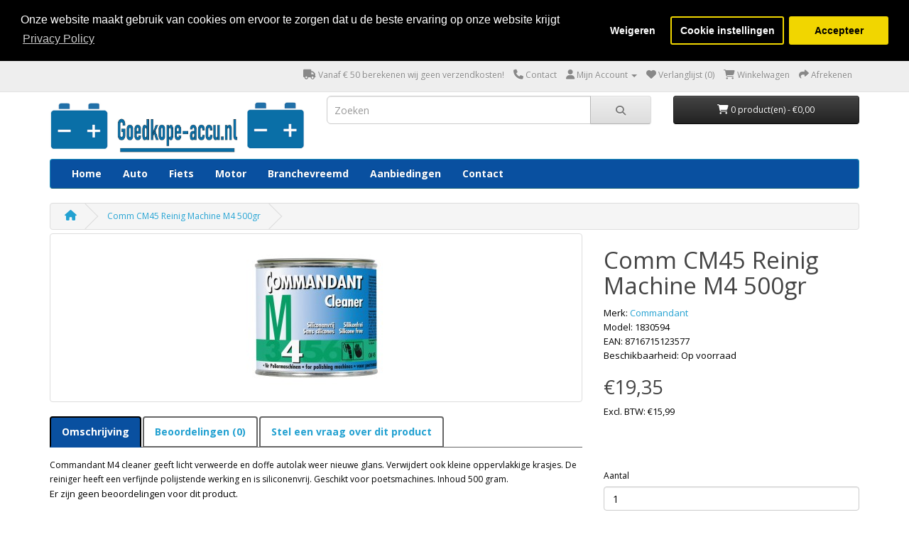

--- FILE ---
content_type: text/html; charset=utf-8
request_url: https://goedkope-accu.nl/comm-cm45-reinig-machine-m4-500gr
body_size: 6906
content:
<!DOCTYPE html>

<!--[if IE]><![endif]-->

<!--[if IE 8 ]><html dir="ltr" lang="nl" class="ie8"><![endif]-->

<!--[if IE 9 ]><html dir="ltr" lang="nl" class="ie9"><![endif]-->

<!--[if (gt IE 9)|!(IE)]><!-->

<html dir="ltr" lang="nl">

<!--<![endif]-->

<head>
<script id="isl-gdpr-gtm-gcm-default">
  window.dataLayer = window.dataLayer || [];
  function gtag(){dataLayer.push(arguments);}

  gtag("consent", "default", {
    "ad_storage": "denied",
    "ad_personalization": "denied",
    "ad_user_data": "denied",
    "analytics_storage": "denied",
    "functionality_storage": "denied",
    "personalization_storage": "denied",
    "security_storage": "granted",
    "wait_for_update": 1500
  });

  // Optional
  // gtag("set", "ads_data_redaction", true);
  // gtag("set", "url_passthrough", true);
</script>
<!-- End iSense GDPR - Consent Default -->
<!-- Google Tag Manager -->
<script>(function(w,d,s,l,i){w[l]=w[l]||[];w[l].push({'gtm.start':
new Date().getTime(),event:'gtm.js'});var f=d.getElementsByTagName(s)[0],
j=d.createElement(s),dl=l!='dataLayer'?'&l='+l:'';j.async=true;j.src=
'https://www.googletagmanager.com/gtm.js?id='+i+dl;f.parentNode.insertBefore(j,f);
})(window,document,'script','dataLayer','GTM-P6RBLFQ6');</script>
<!-- End Google Tag Manager -->
<!-- Google tag (gtag.js) -->
<script async src="https://www.googletagmanager.com/gtag/js?id=G-DJDMK6B145"></script>
<script>
  window.dataLayer = window.dataLayer || [];
  function gtag(){dataLayer.push(arguments);}
  gtag('js', new Date());

  gtag('config', 'G-DJDMK6B145');
</script>
<meta charset="UTF-8" />

<meta name="viewport" content="width=device-width, initial-scale=1">

<meta http-equiv="X-UA-Compatible" content="IE=edge">
<meta name="msvalidate.01" content="619DABD51D35B2720526006D14033A1B" />
<meta name="google-site-verification" content="SsvwvS1p153YjXEFCfKiu5FnhmHm3DZoHkTedLvY0xE" />

<title>Commandant Cleaner M4 500gr</title>

<base href="https://goedkope-accu.nl/" />


<meta name="description" content="Commandant Cleaner M4 500gr" />



<script src="catalog/view/javascript/jquery/jquery-2.1.1.min.js" type="text/javascript"></script>

<link href="catalog/view/javascript/bootstrap/css/bootstrap.min.css" rel="stylesheet" media="screen" />

<script src="catalog/view/javascript/bootstrap/js/bootstrap.min.js" type="text/javascript"></script>

<link href="catalog/view/javascript/font-awesome/css/font-awesome.min.css" rel="stylesheet" type="text/css" />

<link href="//fonts.googleapis.com/css?family=Open+Sans:400,400i,300,700" rel="stylesheet" type="text/css" />

<link href="catalog/view/theme/wilco/stylesheet/stylesheet.css" rel="stylesheet">

<link rel="stylesheet" type="text/css" href="catalog/view/theme/wilco/stylesheet/license.css" />
<script src="https://kit.fontawesome.com/06b76c24b3.js" crossorigin="anonymous"></script>


<link href="catalog/view/javascript/jquery/magnific/magnific-popup.css" type="text/css" rel="stylesheet" media="screen" />


<link href="catalog/view/javascript/jquery/datetimepicker/bootstrap-datetimepicker.min.css" type="text/css" rel="stylesheet" media="screen" />


<link href="catalog/view/javascript/isenselabs_gdpr/cookieconsent.min.css" type="text/css" rel="stylesheet" media="screen" />


<script src="catalog/view/javascript/common.js" type="text/javascript"></script>


<link href="https://goedkope-accu.nl/index.php?route=information/contact" rel="canonical" />


<link href="https://goedkope-accu.nl/comm-cm45-reinig-machine-m4-500gr" rel="canonical" />


<link href="https://goedkope-accu.nl/image/catalog/1merken/logo_accu.jpg" rel="icon" />



<script src="https://www.google.com/recaptcha/api.js" type="text/javascript"></script>


<script src="catalog/view/javascript/jquery/magnific/jquery.magnific-popup.min.js" type="text/javascript"></script>


<script src="catalog/view/javascript/jquery/datetimepicker/moment.js" type="text/javascript"></script>


<script src="catalog/view/javascript/jquery/datetimepicker/bootstrap-datetimepicker.min.js" type="text/javascript"></script>


<script src="catalog/view/javascript/isenselabs_gdpr/utils.js" type="text/javascript"></script>


<script src="catalog/view/javascript/isenselabs_gdpr/cookiemanager.js" type="text/javascript"></script>


<script src="catalog/view/javascript/isenselabs_gdpr/cookieconsent.min.js" type="text/javascript"></script>


<script id="isl-gdpr-gtm-gcm-update">
  function islGdprOnConsent(storage) {
    gtag("consent", "update", storage);
    islGdprSignal();
  }
  function islGdprSignal() {
    window.dataLayer.push({event: 'isl_ocgdpr_signal'});
  }

  // Initial consent, updated per visitor GDPR cookies
  function islGdprInitialConsent(adittionalChecks = 0) {
    let marketingBlocked = true;
    let analyticsBlocked = true;

    let cpdCookie=(document.cookie.match(/^(?:.*;)?\s*cookieconsent_preferences_disabled(\s*=\s*([^;]+)?)(?:.*)?$/)||[,null])[1];
    if(cpdCookie) {
      marketingBlocked = cpdCookie.indexOf("marketing") > -1;
      analyticsBlocked = cpdCookie.indexOf("analytics") > -1;
      islGdprOnConsent({
        "ad_storage": marketingBlocked ? "denied" : "granted",
        "ad_personalization": marketingBlocked ? "denied" : "granted",
        "ad_user_data": marketingBlocked ? "denied" : "granted",
        "analytics_storage": analyticsBlocked ? "denied" : "granted",
        "functionality_storage": "granted",
        "personalization_storage": "granted",
        "security_storage": "granted",
      });
    } else {
      // Block marketing & analytics until visitor opt-in
      let ccsCookie=(document.cookie.match(/^(?:.*;)?\s*cookieconsent_status\s*=\s*([^;]+)(?:.*)?$/)||[,null])[1];
      if(!ccsCookie && !adittionalChecks) {
        islGdprOnConsent({
          "ad_storage": "denied",
          "ad_personalization": "denied",
          "ad_user_data": "denied",
          "analytics_storage": "denied",
          "functionality_storage": "granted",
          "personalization_storage": "granted",
          "security_storage": "granted",
        });
      } else {
        if (adittionalChecks > 0) {
          setTimeout(function() {
            islGdprInitialConsent(adittionalChecks - 1);
          }, 600);
        }
      }
    }
  }
  islGdprInitialConsent(2);

  // On consent update
  function islCheckVisitorConsent() {
    let marketingBlocked = true;
    let analyticsBlocked = true;

    let cpdCookie=(document.cookie.match(/^(?:.*;)?\s*cookieconsent_preferences_disabled(\s*=\s*([^;]+)?)(?:.*)?$/)||[,null])[1];
    if(cpdCookie != null) {
      marketingBlocked = cpdCookie.indexOf("marketing") > -1;
      analyticsBlocked = cpdCookie.indexOf("analytics") > -1;
    }

    if (cpdCookie == null) {
      let ccsCookie=(document.cookie.match(/^(?:.*;)?\s*cookieconsent_status\s*=\s*([^;]+)(?:.*)?$/)||[,null])[1];
      if (ccsCookie == 'allow') {
        marketingBlocked = false;
        analyticsBlocked = false;
      }
    }

    islGdprOnConsent({
      "ad_storage": marketingBlocked ? "denied" : "granted",
      "ad_personalization": marketingBlocked ? "denied" : "granted",
      "ad_user_data": marketingBlocked ? "denied" : "granted",
      "analytics_storage": analyticsBlocked ? "denied" : "granted",
      "functionality_storage": "granted",
      "personalization_storage": "granted",
      "security_storage": "granted",
    });
  }

  
  let ccsCookie=(document.cookie.match(/^(?:.*;)?\s*cookieconsent_status\s*=\s*([^;]+)(?:.*)?$/)||[,null])[1];
  if(ccsCookie) {
    islCheckVisitorConsent();
  }

  window.addEventListener("click", function (e) {
    if (e.target && (e.target.className == "cc-btn cc-allow")) {
      setTimeout(function() {
        islCheckVisitorConsent();
      }, 500);
    }
    if (e.target && (e.target.className == "cc-btn cc-dismiss")) {
      setTimeout(function() {
        islGdprSignal();
      }, 500);
    }
  });
</script>
</head>

<body class="product-product-6350">
<!-- Google Tag Manager (noscript) -->
<noscript><iframe src="https://www.googletagmanager.com/ns.html?id=GTM-P6RBLFQ6"
height="0" width="0" style="display:none;visibility:hidden"></iframe></noscript>
<!-- End Google Tag Manager (noscript) -->
<nav id="top">

  <div class="container">

     <div id="top-links" class="nav pull-right">

      <ul class="list-inline">

        <li><a href="https://goedkope-accu.nl/Verzenden"><i class="fa fa-truck"></i> Vanaf € 50 berekenen wij geen verzendkosten!</a></li>
        <li><a href="https://goedkope-accu.nl/index.php?route=information/contact"><i class="fa fa-phone"></i> <span class="hidden-xs hidden-sm hidden-md">Contact</span></a></li>

        <li class="dropdown"><a href="https://goedkope-accu.nl/index.php?route=account/account" title="Mijn Account" class="dropdown-toggle" data-toggle="dropdown"><i class="fa fa-user"></i> <span class="hidden-xs hidden-sm hidden-md">Mijn Account</span> <span class="caret"></span></a>

          <ul class="dropdown-menu dropdown-menu-right">

            
            <li><a href="https://goedkope-accu.nl/index.php?route=account/register">Registreren</a></li>

            <li><a href="https://goedkope-accu.nl/index.php?route=account/login">Inloggen</a></li>

            
          </ul>

        </li>

        <li><a href="https://goedkope-accu.nl/index.php?route=account/wishlist" id="wishlist-total" title="Verlanglijst (0)"><i class="fa fa-heart"></i> <span class="hidden-xs hidden-sm hidden-md">Verlanglijst (0)</span></a></li>

        <li><a href="https://goedkope-accu.nl/index.php?route=checkout/cart" title="Winkelwagen"><i class="fa fa-shopping-cart"></i> <span class="hidden-xs hidden-sm hidden-md">Winkelwagen</span></a></li>

        <li><a href="https://goedkope-accu.nl/index.php?route=checkout/checkout" title="Afrekenen"><i class="fa fa-share"></i> <span class="hidden-xs hidden-sm hidden-md">Afrekenen</span></a></li>

      </ul>

    </div>

  </div>

</nav>

<header>

  <div class="container">

    <div class="row">

      <div class="col-sm-4">

        <div id="logo">

          
          <a href="https://goedkope-accu.nl/index.php?route=common/home"><img src="https://goedkope-accu.nl/image/catalog/1merken/goedkope-accu.nl.jpg" title="Het Goedkoopste Bv" alt="Het Goedkoopste Bv" class="img-responsive" /></a>

          
        </div>

      </div>

      <div class="col-sm-5"><div id="search" class="input-group">
  <input type="text" name="search" value="" placeholder="Zoeken" class="form-control input-lg" />
  <span class="input-group-btn">
    <button type="button" class="btn btn-default btn-lg"><i class="fa fa-search"></i></button>
  </span>
</div>
      </div>

      <div class="col-sm-3"><div id="cart" class="btn-group btn-block">
  <button type="button" data-toggle="dropdown" data-loading-text="Laden..." class="btn btn-inverse btn-block btn-lg dropdown-toggle"><i class="fa fa-shopping-cart"></i> <span id="cart-total">0 product(en) - €0,00</span></button>
  <ul class="dropdown-menu pull-right">
        <li>
      <p class="text-center">U heeft nog geen producten in uw winkelwagen.</p>
    </li>
      </ul>
</div>
</div>

    </div>

  </div>

</header>


<div class="container">

  <nav id="menu" class="navbar">

    <div class="navbar-header"><span id="category" class="visible-xs">categorie&euml;n</span>

      <button type="button" class="btn btn-navbar navbar-toggle" data-toggle="collapse" data-target=".navbar-ex1-collapse"><i class="fa fa-bars"></i></button>

    </div>

    <div class="collapse navbar-collapse navbar-ex1-collapse">

      <ul class="nav navbar-nav">

      <li><a href="https://goedkope-accu.nl/index.php?route=common/home">Home</a></li>
      <li><a href="https://goedkope-accu.nl/auto">Auto</a></li>
      <li><a href="https://goedkope-accu.nl/fiets">Fiets</a></li>
      <li><a href="https://goedkope-accu.nl/motor">Motor</a></li>
      <li><a href="https://goedkope-accu.nl/branchevreemd">Branchevreemd</a></li>
      <li><a href="/index.php?route=product/special">Aanbiedingen</a></li>
	  <li><a href="https://goedkope-accu.nl/index.php?route=information/contact">Contact</a></li>

      </ul>

    </div>

  </nav>


</div>



<div class="container">

  <ul class="breadcrumb">

    
    <li><a href="https://goedkope-accu.nl/index.php?route=common/home"><i class="fa fa-home"></i></a></li>

    
    <li><a href="https://goedkope-accu.nl/comm-cm45-reinig-machine-m4-500gr">Comm CM45 Reinig Machine M4 500gr</a></li>

    
  </ul>

  <div class="row">
    
    
    
    <div id="content" class="col-sm-12">
      <div class="row">

        
        
        
        <div class="col-sm-8">

          
          <ul class="thumbnails">

            
            <li><a class="thumbnail" href="https://goedkope-accu.nl/image/cache/pconnect/1830594_01-500x500.jpg" title="Comm CM45 Reinig Machine M4 500gr"><img src="https://goedkope-accu.nl/image/cache/pconnect/1830594_01-228x228.jpg" title="Comm CM45 Reinig Machine M4 500gr" alt="Comm CM45 Reinig Machine M4 500gr" /></a></li>

            
            
          </ul>

          
          <ul class="nav nav-tabs">

            <li class="active"><a href="#tab-description" data-toggle="tab">Omschrijving</a></li>

            
            
            <li><a href="#tab-review" data-toggle="tab">Beoordelingen (0)</a></li>

            
            <li><a href="#tab-askquestion" data-toggle="tab">Stel een vraag over dit product</a></li>

          </ul>

          <div class="tab-content">

            <div class="tab-pane active" id="tab-description">Commandant M4 cleaner geeft licht verweerde en doffe autolak weer nieuwe glans. Verwijdert ook kleine oppervlakkige krasjes. De reiniger heeft een verfijnde polijstende werking en is siliconenvrij. Geschikt voor poetsmachines. Inhoud 500 gram.</div>

            <div class="tab-pane" id="tab-askquestion"><form action="https://goedkope-accu.nl/index.php?route=information/contact" method="post" enctype="multipart/form-data" class="form-horizontal" id="form-contact">
        <fieldset>
          <legend>Contactformulier <br><font size="2">Onze klantenservice beantwoord uw vraag gemiddeld binnen 1 uur.</legend>
          <div class="form-group required">
            <label class="col-sm-2 control-label" for="input-name">Uw naam</label>
            <div class="col-sm-10">
              <input type="text" name="name" value="" id="input-name" class="form-control" />
                          </div>
          </div>
          <div class="form-group required">
            <label class="col-sm-2 control-label" for="input-email">Uw e-mailadres</label>
            <div class="col-sm-10">
              <input type="text" name="email" value="" id="input-email" class="form-control" />
                          </div>
          </div>
          <div class="form-group required">
            <label class="col-sm-2 control-label" for="input-enquiry">Uw vraag of opmerking</label>
            <div class="col-sm-10">
              <textarea name="enquiry" rows="10" id="input-enquiry" class="form-control"></textarea>
                          </div>
          </div>
          <script src="//www.google.com/recaptcha/api.js" type="text/javascript"></script>
<fieldset>
  <legend></legend>
  <div class="form-group required">
        <label class="col-sm-2 control-label">Voer de code in de onderstaande box in</label>
    <div class="col-sm-10">
      <div class="g-recaptcha" data-sitekey="6LeRshUTAAAAAC6ZxTcQUCn1qQtFZ9gO6hIB8oC-"></div>
          </div>
      </div>
</fieldset>
        </fieldset>
        <div class="buttons">
          <div class="pull-right">
            <input class="btn btn-primary" type="button" onClick="submitQuestion();" data-loading-text="Laden..." id="button-contact" value="Toepassen" />
          </div>
        </div>
      </form></div>

            
            
            <div class="tab-pane" id="tab-review">

              <form class="form-horizontal" id="form-review">

                <div id="review"></div>

                <h2>Geef beoordeling</h2>

                
                Om een beoordeling te schrijven moet u <a href="https://goedkope-accu.nl/index.php?route=account/login">inloggen</a> of zich <a href="https://goedkope-accu.nl/index.php?route=account/register">registreren</a>
                
              </form>

            </div>

            
          </div>

        </div>

        
        
        
        <div class="col-sm-4">



          <h1>Comm CM45 Reinig Machine M4 500gr</h1>

          <ul class="list-unstyled">

            
            <li>Merk: <a href="https://goedkope-accu.nl/commandant">Commandant</a></li>

            
            <li>Model: 1830594</li>
            <li>EAN: 8716715123577</li>

            
            <li>Beschikbaarheid: Op voorraad</li>

            
          </ul>

          
          <ul class="list-unstyled">

            
            <li>

              <h2>€19,35</h2>

            </li>

            
            
            <li>Excl. BTW: €15,99</li>

            
            
            
            <li><span style="padding-left:1px; font-size:14px; color:#900;"><br /><br /></span></li>

            <li><span style="padding-left:1px; font-size:14px; color:#900;"></span></li>

          </ul>

          
          <div id="product">

            
            
            <div class="form-group">

              <label class="control-label" for="input-quantity">Aantal</label>

              <input type="text" name="quantity" value="1" size="2" id="input-quantity" class="form-control" />

              <input type="hidden" name="product_id" value="6350" />

              <br />

              <button type="button" id="button-cart" data-loading-text="Laden..." class="btn btn-primary btn-lg btn-block">Bestellen</button>

            </div>

            
          </div>

          
          <div class="rating">

		        

            <p>

              
              
              <span class="fa fa-stack"><i class="fa fa-star-o fa-stack-1x"></i></span>

              
              
              
              <span class="fa fa-stack"><i class="fa fa-star-o fa-stack-1x"></i></span>

              
              
              
              <span class="fa fa-stack"><i class="fa fa-star-o fa-stack-1x"></i></span>

              
              
              
              <span class="fa fa-stack"><i class="fa fa-star-o fa-stack-1x"></i></span>

              
              
              
              <span class="fa fa-stack"><i class="fa fa-star-o fa-stack-1x"></i></span>

              
              
              <a href="" onclick="$('a[href=\'#tab-review\']').trigger('click'); return false;">0 beoordeling(en)</a> / <a href="" onclick="$('a[href=\'#tab-review\']').trigger('click'); return false;">Geef beoordeling</a></p>

            <hr>

            <!-- AddThis Button BEGIN -->

            <div class="addthis_toolbox addthis_default_style"><a class="addthis_button_facebook_like" fb:like:layout="button_count"></a> <a class="addthis_button_tweet"></a> <a class="addthis_button_pinterest_pinit"></a> <a class="addthis_counter addthis_pill_style"></a></div>

            <script type="text/javascript" src="//s7.addthis.com/js/300/addthis_widget.js#pubid=ra-515eeaf54693130e"></script>

            <!-- AddThis Button END -->

          </div>

          
        </div>

      </div>

      
      
      </div>

    </div>

</div>

<script type="text/javascript"><!--

$('select[name=\'recurring_id\'], input[name="quantity"]').change(function(){

  $.ajax({

    url: 'index.php?route=product/product/getRecurringDescription',

    type: 'post',

    data: $('input[name=\'product_id\'], input[name=\'quantity\'], select[name=\'recurring_id\']'),

    dataType: 'json',

    beforeSend: function() {

      $('#recurring-description').html('');

    },

    success: function(json) {

      $('.alert, .text-danger').remove();



      if (json['success']) {

        $('#recurring-description').html(json['success']);

      }

    }

  });

});

//--></script>

<script type="text/javascript"><!--

$('#button-cart').on('click', function() {

  $.ajax({

    url: 'index.php?route=checkout/cart/add',

    type: 'post',

    data: $('#product input[type=\'text\'], #product input[type=\'hidden\'], #product input[type=\'radio\']:checked, #product input[type=\'checkbox\']:checked, #product select, #product textarea'),

    dataType: 'json',

    beforeSend: function() {

      $('#button-cart').button('loading');

    },

    complete: function() {

      $('#button-cart').button('reset');

    },

    success: function(json) {

      $('.alert, .text-danger').remove();

      $('.form-group').removeClass('has-error');



      if (json['error']) {

        if (json['error']['option']) {

          for (i in json['error']['option']) {

            var element = $('#input-option' + i.replace('_', '-'));



            if (element.parent().hasClass('input-group')) {

              element.parent().after('<div class="text-danger">' + json['error']['option'][i] + '</div>');

            } else {

              element.after('<div class="text-danger">' + json['error']['option'][i] + '</div>');

            }

          }

        }



        if (json['error']['recurring']) {

          $('select[name=\'recurring_id\']').after('<div class="text-danger">' + json['error']['recurring'] + '</div>');

        }



        // Highlight any found errors

        $('.text-danger').parent().addClass('has-error');

      }



      if (json['success']) {

        $('.breadcrumb').after('<div class="alert alert-success">' + json['success'] + '<button type="button" class="close" data-dismiss="alert">&times;</button></div>');



        $('#cart > button').html('<i class="fa fa-shopping-cart"></i> ' + json['total']);



        $('html, body').animate({ scrollTop: 0 }, 'slow');



        $('#cart > ul').load('index.php?route=common/cart/info ul li');

      }

    },

        error: function(xhr, ajaxOptions, thrownError) {

            alert(thrownError + "\r\n" + xhr.statusText + "\r\n" + xhr.responseText);

        }

  });

});

//--></script>

<script type="text/javascript"><!--

$('.date').datetimepicker({

  pickTime: false

});



$('.datetime').datetimepicker({

  pickDate: true,

  pickTime: true

});



$('.time').datetimepicker({

  pickDate: false

});



$('button[id^=\'button-upload\']').on('click', function() {

  var node = this;



  $('#form-upload').remove();



  $('body').prepend('<form enctype="multipart/form-data" id="form-upload" style="display: none;"><input type="file" name="file" /></form>');



  $('#form-upload input[name=\'file\']').trigger('click');



  if (typeof timer != 'undefined') {

      clearInterval(timer);

  }



  timer = setInterval(function() {

    if ($('#form-upload input[name=\'file\']').val() != '') {

      clearInterval(timer);



      $.ajax({

        url: 'index.php?route=tool/upload',

        type: 'post',

        dataType: 'json',

        data: new FormData($('#form-upload')[0]),

        cache: false,

        contentType: false,

        processData: false,

        beforeSend: function() {

          $(node).button('loading');

        },

        complete: function() {

          $(node).button('reset');

        },

        success: function(json) {

          $('.text-danger').remove();



          if (json['error']) {

            $(node).parent().find('input').after('<div class="text-danger">' + json['error'] + '</div>');

          }



          if (json['success']) {

            alert(json['success']);



            $(node).parent().find('input').attr('value', json['code']);

          }

        },

        error: function(xhr, ajaxOptions, thrownError) {

          alert(thrownError + "\r\n" + xhr.statusText + "\r\n" + xhr.responseText);

        }

      });

    }

  }, 500);

});

//--></script>

<script type="text/javascript"><!--

$('#review').delegate('.pagination a', 'click', function(e) {

    e.preventDefault();



    $('#review').fadeOut('slow');



    $('#review').load(this.href);



    $('#review').fadeIn('slow');

});



$('#review').load('index.php?route=product/product/review&product_id=6350');



$('#button-review').on('click', function() {

  $.ajax({

    url: 'index.php?route=product/product/write&product_id=6350',

    type: 'post',

    dataType: 'json',

    data: $("#form-review").serialize(),

    beforeSend: function() {

      $('#button-review').button('loading');

    },

    complete: function() {

      $('#button-review').button('reset');

    },

    success: function(json) {

      $('.alert-success, .alert-danger').remove();



      if (json['error']) {

        $('#review').after('<div class="alert alert-danger"><i class="fa fa-exclamation-circle"></i> ' + json['error'] + '</div>');

      }



      if (json['success']) {

        $('#review').after('<div class="alert alert-success"><i class="fa fa-check-circle"></i> ' + json['success'] + '</div>');



        $('input[name=\'name\']').val('');

        $('textarea[name=\'text\']').val('');

        $('input[name=\'rating\']:checked').prop('checked', false);

      }

    }

  });

});



$(document).ready(function() {

  $('.thumbnails').magnificPopup({

    type:'image',

    delegate: 'a',

    gallery: {

      enabled:true

    }

  });

});

//--></script>

<script type="text/javascript">

  jQuery(document).ready(function ($) {

    $('#tabs li:eq(0) a').tab('show');

  });

function submitQuestion(){

  $.ajax({

    url: 'index.php?route=product/product/submitQuestion',

    type: 'post',

    dataType: 'json',

    data: $("#form-contact").serialize() + '&form-contact=submit' + '&product_id=6350',

    beforeSend: function() {

      $('#button-contact').button('loading');

    },

    complete: function() {

      $('#button-contact').button('reset');

    },

    success: function(json) {

      $('.alert-success, .alert-danger').remove();

      if (json['success']) {

        $('input[name=\'captcha\']').val('');  // @todo

      }

      $('#tab-askquestion').html(json['contact_form']);

    }

  });

}

</script>

<footer>

  <div class="container">

    <div class="row">

      
      <div class="col-sm-3">

        <h5>Informatie</h5>

        <ul class="list-unstyled">

          
          <li><a href="https://goedkope-accu.nl/gdpr-tools">Beheer al uw gegevens</a></li>

          
          <li><a href="https://goedkope-accu.nl/autoaccu-gids">Autoaccu - De gids voor beste Onderhoud &amp; Levensduur</a></li>

          
          <li><a href="https://goedkope-accu.nl/Bootaccu-gids">Bootaccu - Onmisbare Gids voor Elke Schipper</a></li>

          
          <li><a href="https://goedkope-accu.nl/Camperaccu-info">Camperaccu - Gids voor de beste accukeuze!</a></li>

          
          <li><a href="https://goedkope-accu.nl/Zonnepaneel-info">Zonnepanelen - Gids Zonnepanelen voor camper en boot</a></li>

          
          <li><a href="https://goedkope-accu.nl/Algemene-voorwaarden">Algemene voorwaarden Goedkope-accu.nl</a></li>

          
          <li><a href="https://goedkope-accu.nl/energie-oplossingen-soest">Info</a></li>

          
          <li><a href="https://goedkope-accu.nl/Verzenden">Verzenden</a></li>

          
          <li><a href="https://goedkope-accu.nl/garantie-accu">Garantie accu's</a></li>

          
          <li><a href="https://goedkope-accu.nl/Privacy-Policy">Privacy Policy</a></li>

          
          <li><a href="https://goedkope-accu.nl/Zonnepanelen-monteren">Zonnepanelen monteren</a></li>

          
          <li><a href="https://goedkope-accu.nl/accu-automerk">Accu automerk</a></li>

          
          <li><a href="https://goedkope-accu.nl/accumerk">Accumerken</a></li>

          
          <li><a href="https://goedkope-accu.nl/accu-gratis-bezorgd">Gratis bezorgd</a></li>

          
        </ul>

      </div>

      
      <div class="col-sm-3">

        <h5>Klantenservice</h5>

        <ul class="list-unstyled">

          <li><a href="https://goedkope-accu.nl/index.php?route=information/contact">Contact</a></li>

          <li><a href="https://goedkope-accu.nl/index.php?route=information/sitemap">Sitemap</a></li>

        </ul>

      </div>

      <div class="col-sm-3">

        <h5>Extra</h5>

        <ul class="list-unstyled">

      	  <li><a href="https://goedkope-accu.nl/index.php?route=product/special">Aanbiedingen</a></li>

          <li><a href="https://goedkope-accu.nl/index.php?route=product/manufacturer">Merken</a></li>

        </ul>

      </div>

      <div class="col-sm-3">

        <h5>Mijn account</h5>

        <ul class="list-unstyled">

          <li><a href="https://goedkope-accu.nl/index.php?route=account/account">Mijn account</a></li>

          <li><a href="https://goedkope-accu.nl/index.php?route=account/order">Bestelhistorie</a></li>

          <li><a href="https://goedkope-accu.nl/index.php?route=account/wishlist">Verlanglijst</a></li>

          <li><a href="https://goedkope-accu.nl/index.php?route=account/newsletter">Nieuwsbrief</a></li>

        </ul>

      </div>

    </div>

    <hr>

    <p>Powered By <a href="https://service-advies.nl">Service & Advies de Klerk</a><br /> Het Goedkoopste Bv &copy; 2026</p>

  </div>

</footer>

                 <div id="cookie_bar"></div>
            <script>
               $(document).ready(function() {
                   $("#cookie_bar").load("index.php?route=module/isenselabs_gdpr/cookie_consent_bar", function() {
                    });
               });
            </script>
                  
</body></html>


--- FILE ---
content_type: text/html; charset=utf-8
request_url: https://www.google.com/recaptcha/api2/anchor?ar=1&k=6LeRshUTAAAAAC6ZxTcQUCn1qQtFZ9gO6hIB8oC-&co=aHR0cHM6Ly9nb2Vka29wZS1hY2N1Lm5sOjQ0Mw..&hl=en&v=PoyoqOPhxBO7pBk68S4YbpHZ&size=normal&anchor-ms=20000&execute-ms=30000&cb=8nl7nbq7xc5i
body_size: 49650
content:
<!DOCTYPE HTML><html dir="ltr" lang="en"><head><meta http-equiv="Content-Type" content="text/html; charset=UTF-8">
<meta http-equiv="X-UA-Compatible" content="IE=edge">
<title>reCAPTCHA</title>
<style type="text/css">
/* cyrillic-ext */
@font-face {
  font-family: 'Roboto';
  font-style: normal;
  font-weight: 400;
  font-stretch: 100%;
  src: url(//fonts.gstatic.com/s/roboto/v48/KFO7CnqEu92Fr1ME7kSn66aGLdTylUAMa3GUBHMdazTgWw.woff2) format('woff2');
  unicode-range: U+0460-052F, U+1C80-1C8A, U+20B4, U+2DE0-2DFF, U+A640-A69F, U+FE2E-FE2F;
}
/* cyrillic */
@font-face {
  font-family: 'Roboto';
  font-style: normal;
  font-weight: 400;
  font-stretch: 100%;
  src: url(//fonts.gstatic.com/s/roboto/v48/KFO7CnqEu92Fr1ME7kSn66aGLdTylUAMa3iUBHMdazTgWw.woff2) format('woff2');
  unicode-range: U+0301, U+0400-045F, U+0490-0491, U+04B0-04B1, U+2116;
}
/* greek-ext */
@font-face {
  font-family: 'Roboto';
  font-style: normal;
  font-weight: 400;
  font-stretch: 100%;
  src: url(//fonts.gstatic.com/s/roboto/v48/KFO7CnqEu92Fr1ME7kSn66aGLdTylUAMa3CUBHMdazTgWw.woff2) format('woff2');
  unicode-range: U+1F00-1FFF;
}
/* greek */
@font-face {
  font-family: 'Roboto';
  font-style: normal;
  font-weight: 400;
  font-stretch: 100%;
  src: url(//fonts.gstatic.com/s/roboto/v48/KFO7CnqEu92Fr1ME7kSn66aGLdTylUAMa3-UBHMdazTgWw.woff2) format('woff2');
  unicode-range: U+0370-0377, U+037A-037F, U+0384-038A, U+038C, U+038E-03A1, U+03A3-03FF;
}
/* math */
@font-face {
  font-family: 'Roboto';
  font-style: normal;
  font-weight: 400;
  font-stretch: 100%;
  src: url(//fonts.gstatic.com/s/roboto/v48/KFO7CnqEu92Fr1ME7kSn66aGLdTylUAMawCUBHMdazTgWw.woff2) format('woff2');
  unicode-range: U+0302-0303, U+0305, U+0307-0308, U+0310, U+0312, U+0315, U+031A, U+0326-0327, U+032C, U+032F-0330, U+0332-0333, U+0338, U+033A, U+0346, U+034D, U+0391-03A1, U+03A3-03A9, U+03B1-03C9, U+03D1, U+03D5-03D6, U+03F0-03F1, U+03F4-03F5, U+2016-2017, U+2034-2038, U+203C, U+2040, U+2043, U+2047, U+2050, U+2057, U+205F, U+2070-2071, U+2074-208E, U+2090-209C, U+20D0-20DC, U+20E1, U+20E5-20EF, U+2100-2112, U+2114-2115, U+2117-2121, U+2123-214F, U+2190, U+2192, U+2194-21AE, U+21B0-21E5, U+21F1-21F2, U+21F4-2211, U+2213-2214, U+2216-22FF, U+2308-230B, U+2310, U+2319, U+231C-2321, U+2336-237A, U+237C, U+2395, U+239B-23B7, U+23D0, U+23DC-23E1, U+2474-2475, U+25AF, U+25B3, U+25B7, U+25BD, U+25C1, U+25CA, U+25CC, U+25FB, U+266D-266F, U+27C0-27FF, U+2900-2AFF, U+2B0E-2B11, U+2B30-2B4C, U+2BFE, U+3030, U+FF5B, U+FF5D, U+1D400-1D7FF, U+1EE00-1EEFF;
}
/* symbols */
@font-face {
  font-family: 'Roboto';
  font-style: normal;
  font-weight: 400;
  font-stretch: 100%;
  src: url(//fonts.gstatic.com/s/roboto/v48/KFO7CnqEu92Fr1ME7kSn66aGLdTylUAMaxKUBHMdazTgWw.woff2) format('woff2');
  unicode-range: U+0001-000C, U+000E-001F, U+007F-009F, U+20DD-20E0, U+20E2-20E4, U+2150-218F, U+2190, U+2192, U+2194-2199, U+21AF, U+21E6-21F0, U+21F3, U+2218-2219, U+2299, U+22C4-22C6, U+2300-243F, U+2440-244A, U+2460-24FF, U+25A0-27BF, U+2800-28FF, U+2921-2922, U+2981, U+29BF, U+29EB, U+2B00-2BFF, U+4DC0-4DFF, U+FFF9-FFFB, U+10140-1018E, U+10190-1019C, U+101A0, U+101D0-101FD, U+102E0-102FB, U+10E60-10E7E, U+1D2C0-1D2D3, U+1D2E0-1D37F, U+1F000-1F0FF, U+1F100-1F1AD, U+1F1E6-1F1FF, U+1F30D-1F30F, U+1F315, U+1F31C, U+1F31E, U+1F320-1F32C, U+1F336, U+1F378, U+1F37D, U+1F382, U+1F393-1F39F, U+1F3A7-1F3A8, U+1F3AC-1F3AF, U+1F3C2, U+1F3C4-1F3C6, U+1F3CA-1F3CE, U+1F3D4-1F3E0, U+1F3ED, U+1F3F1-1F3F3, U+1F3F5-1F3F7, U+1F408, U+1F415, U+1F41F, U+1F426, U+1F43F, U+1F441-1F442, U+1F444, U+1F446-1F449, U+1F44C-1F44E, U+1F453, U+1F46A, U+1F47D, U+1F4A3, U+1F4B0, U+1F4B3, U+1F4B9, U+1F4BB, U+1F4BF, U+1F4C8-1F4CB, U+1F4D6, U+1F4DA, U+1F4DF, U+1F4E3-1F4E6, U+1F4EA-1F4ED, U+1F4F7, U+1F4F9-1F4FB, U+1F4FD-1F4FE, U+1F503, U+1F507-1F50B, U+1F50D, U+1F512-1F513, U+1F53E-1F54A, U+1F54F-1F5FA, U+1F610, U+1F650-1F67F, U+1F687, U+1F68D, U+1F691, U+1F694, U+1F698, U+1F6AD, U+1F6B2, U+1F6B9-1F6BA, U+1F6BC, U+1F6C6-1F6CF, U+1F6D3-1F6D7, U+1F6E0-1F6EA, U+1F6F0-1F6F3, U+1F6F7-1F6FC, U+1F700-1F7FF, U+1F800-1F80B, U+1F810-1F847, U+1F850-1F859, U+1F860-1F887, U+1F890-1F8AD, U+1F8B0-1F8BB, U+1F8C0-1F8C1, U+1F900-1F90B, U+1F93B, U+1F946, U+1F984, U+1F996, U+1F9E9, U+1FA00-1FA6F, U+1FA70-1FA7C, U+1FA80-1FA89, U+1FA8F-1FAC6, U+1FACE-1FADC, U+1FADF-1FAE9, U+1FAF0-1FAF8, U+1FB00-1FBFF;
}
/* vietnamese */
@font-face {
  font-family: 'Roboto';
  font-style: normal;
  font-weight: 400;
  font-stretch: 100%;
  src: url(//fonts.gstatic.com/s/roboto/v48/KFO7CnqEu92Fr1ME7kSn66aGLdTylUAMa3OUBHMdazTgWw.woff2) format('woff2');
  unicode-range: U+0102-0103, U+0110-0111, U+0128-0129, U+0168-0169, U+01A0-01A1, U+01AF-01B0, U+0300-0301, U+0303-0304, U+0308-0309, U+0323, U+0329, U+1EA0-1EF9, U+20AB;
}
/* latin-ext */
@font-face {
  font-family: 'Roboto';
  font-style: normal;
  font-weight: 400;
  font-stretch: 100%;
  src: url(//fonts.gstatic.com/s/roboto/v48/KFO7CnqEu92Fr1ME7kSn66aGLdTylUAMa3KUBHMdazTgWw.woff2) format('woff2');
  unicode-range: U+0100-02BA, U+02BD-02C5, U+02C7-02CC, U+02CE-02D7, U+02DD-02FF, U+0304, U+0308, U+0329, U+1D00-1DBF, U+1E00-1E9F, U+1EF2-1EFF, U+2020, U+20A0-20AB, U+20AD-20C0, U+2113, U+2C60-2C7F, U+A720-A7FF;
}
/* latin */
@font-face {
  font-family: 'Roboto';
  font-style: normal;
  font-weight: 400;
  font-stretch: 100%;
  src: url(//fonts.gstatic.com/s/roboto/v48/KFO7CnqEu92Fr1ME7kSn66aGLdTylUAMa3yUBHMdazQ.woff2) format('woff2');
  unicode-range: U+0000-00FF, U+0131, U+0152-0153, U+02BB-02BC, U+02C6, U+02DA, U+02DC, U+0304, U+0308, U+0329, U+2000-206F, U+20AC, U+2122, U+2191, U+2193, U+2212, U+2215, U+FEFF, U+FFFD;
}
/* cyrillic-ext */
@font-face {
  font-family: 'Roboto';
  font-style: normal;
  font-weight: 500;
  font-stretch: 100%;
  src: url(//fonts.gstatic.com/s/roboto/v48/KFO7CnqEu92Fr1ME7kSn66aGLdTylUAMa3GUBHMdazTgWw.woff2) format('woff2');
  unicode-range: U+0460-052F, U+1C80-1C8A, U+20B4, U+2DE0-2DFF, U+A640-A69F, U+FE2E-FE2F;
}
/* cyrillic */
@font-face {
  font-family: 'Roboto';
  font-style: normal;
  font-weight: 500;
  font-stretch: 100%;
  src: url(//fonts.gstatic.com/s/roboto/v48/KFO7CnqEu92Fr1ME7kSn66aGLdTylUAMa3iUBHMdazTgWw.woff2) format('woff2');
  unicode-range: U+0301, U+0400-045F, U+0490-0491, U+04B0-04B1, U+2116;
}
/* greek-ext */
@font-face {
  font-family: 'Roboto';
  font-style: normal;
  font-weight: 500;
  font-stretch: 100%;
  src: url(//fonts.gstatic.com/s/roboto/v48/KFO7CnqEu92Fr1ME7kSn66aGLdTylUAMa3CUBHMdazTgWw.woff2) format('woff2');
  unicode-range: U+1F00-1FFF;
}
/* greek */
@font-face {
  font-family: 'Roboto';
  font-style: normal;
  font-weight: 500;
  font-stretch: 100%;
  src: url(//fonts.gstatic.com/s/roboto/v48/KFO7CnqEu92Fr1ME7kSn66aGLdTylUAMa3-UBHMdazTgWw.woff2) format('woff2');
  unicode-range: U+0370-0377, U+037A-037F, U+0384-038A, U+038C, U+038E-03A1, U+03A3-03FF;
}
/* math */
@font-face {
  font-family: 'Roboto';
  font-style: normal;
  font-weight: 500;
  font-stretch: 100%;
  src: url(//fonts.gstatic.com/s/roboto/v48/KFO7CnqEu92Fr1ME7kSn66aGLdTylUAMawCUBHMdazTgWw.woff2) format('woff2');
  unicode-range: U+0302-0303, U+0305, U+0307-0308, U+0310, U+0312, U+0315, U+031A, U+0326-0327, U+032C, U+032F-0330, U+0332-0333, U+0338, U+033A, U+0346, U+034D, U+0391-03A1, U+03A3-03A9, U+03B1-03C9, U+03D1, U+03D5-03D6, U+03F0-03F1, U+03F4-03F5, U+2016-2017, U+2034-2038, U+203C, U+2040, U+2043, U+2047, U+2050, U+2057, U+205F, U+2070-2071, U+2074-208E, U+2090-209C, U+20D0-20DC, U+20E1, U+20E5-20EF, U+2100-2112, U+2114-2115, U+2117-2121, U+2123-214F, U+2190, U+2192, U+2194-21AE, U+21B0-21E5, U+21F1-21F2, U+21F4-2211, U+2213-2214, U+2216-22FF, U+2308-230B, U+2310, U+2319, U+231C-2321, U+2336-237A, U+237C, U+2395, U+239B-23B7, U+23D0, U+23DC-23E1, U+2474-2475, U+25AF, U+25B3, U+25B7, U+25BD, U+25C1, U+25CA, U+25CC, U+25FB, U+266D-266F, U+27C0-27FF, U+2900-2AFF, U+2B0E-2B11, U+2B30-2B4C, U+2BFE, U+3030, U+FF5B, U+FF5D, U+1D400-1D7FF, U+1EE00-1EEFF;
}
/* symbols */
@font-face {
  font-family: 'Roboto';
  font-style: normal;
  font-weight: 500;
  font-stretch: 100%;
  src: url(//fonts.gstatic.com/s/roboto/v48/KFO7CnqEu92Fr1ME7kSn66aGLdTylUAMaxKUBHMdazTgWw.woff2) format('woff2');
  unicode-range: U+0001-000C, U+000E-001F, U+007F-009F, U+20DD-20E0, U+20E2-20E4, U+2150-218F, U+2190, U+2192, U+2194-2199, U+21AF, U+21E6-21F0, U+21F3, U+2218-2219, U+2299, U+22C4-22C6, U+2300-243F, U+2440-244A, U+2460-24FF, U+25A0-27BF, U+2800-28FF, U+2921-2922, U+2981, U+29BF, U+29EB, U+2B00-2BFF, U+4DC0-4DFF, U+FFF9-FFFB, U+10140-1018E, U+10190-1019C, U+101A0, U+101D0-101FD, U+102E0-102FB, U+10E60-10E7E, U+1D2C0-1D2D3, U+1D2E0-1D37F, U+1F000-1F0FF, U+1F100-1F1AD, U+1F1E6-1F1FF, U+1F30D-1F30F, U+1F315, U+1F31C, U+1F31E, U+1F320-1F32C, U+1F336, U+1F378, U+1F37D, U+1F382, U+1F393-1F39F, U+1F3A7-1F3A8, U+1F3AC-1F3AF, U+1F3C2, U+1F3C4-1F3C6, U+1F3CA-1F3CE, U+1F3D4-1F3E0, U+1F3ED, U+1F3F1-1F3F3, U+1F3F5-1F3F7, U+1F408, U+1F415, U+1F41F, U+1F426, U+1F43F, U+1F441-1F442, U+1F444, U+1F446-1F449, U+1F44C-1F44E, U+1F453, U+1F46A, U+1F47D, U+1F4A3, U+1F4B0, U+1F4B3, U+1F4B9, U+1F4BB, U+1F4BF, U+1F4C8-1F4CB, U+1F4D6, U+1F4DA, U+1F4DF, U+1F4E3-1F4E6, U+1F4EA-1F4ED, U+1F4F7, U+1F4F9-1F4FB, U+1F4FD-1F4FE, U+1F503, U+1F507-1F50B, U+1F50D, U+1F512-1F513, U+1F53E-1F54A, U+1F54F-1F5FA, U+1F610, U+1F650-1F67F, U+1F687, U+1F68D, U+1F691, U+1F694, U+1F698, U+1F6AD, U+1F6B2, U+1F6B9-1F6BA, U+1F6BC, U+1F6C6-1F6CF, U+1F6D3-1F6D7, U+1F6E0-1F6EA, U+1F6F0-1F6F3, U+1F6F7-1F6FC, U+1F700-1F7FF, U+1F800-1F80B, U+1F810-1F847, U+1F850-1F859, U+1F860-1F887, U+1F890-1F8AD, U+1F8B0-1F8BB, U+1F8C0-1F8C1, U+1F900-1F90B, U+1F93B, U+1F946, U+1F984, U+1F996, U+1F9E9, U+1FA00-1FA6F, U+1FA70-1FA7C, U+1FA80-1FA89, U+1FA8F-1FAC6, U+1FACE-1FADC, U+1FADF-1FAE9, U+1FAF0-1FAF8, U+1FB00-1FBFF;
}
/* vietnamese */
@font-face {
  font-family: 'Roboto';
  font-style: normal;
  font-weight: 500;
  font-stretch: 100%;
  src: url(//fonts.gstatic.com/s/roboto/v48/KFO7CnqEu92Fr1ME7kSn66aGLdTylUAMa3OUBHMdazTgWw.woff2) format('woff2');
  unicode-range: U+0102-0103, U+0110-0111, U+0128-0129, U+0168-0169, U+01A0-01A1, U+01AF-01B0, U+0300-0301, U+0303-0304, U+0308-0309, U+0323, U+0329, U+1EA0-1EF9, U+20AB;
}
/* latin-ext */
@font-face {
  font-family: 'Roboto';
  font-style: normal;
  font-weight: 500;
  font-stretch: 100%;
  src: url(//fonts.gstatic.com/s/roboto/v48/KFO7CnqEu92Fr1ME7kSn66aGLdTylUAMa3KUBHMdazTgWw.woff2) format('woff2');
  unicode-range: U+0100-02BA, U+02BD-02C5, U+02C7-02CC, U+02CE-02D7, U+02DD-02FF, U+0304, U+0308, U+0329, U+1D00-1DBF, U+1E00-1E9F, U+1EF2-1EFF, U+2020, U+20A0-20AB, U+20AD-20C0, U+2113, U+2C60-2C7F, U+A720-A7FF;
}
/* latin */
@font-face {
  font-family: 'Roboto';
  font-style: normal;
  font-weight: 500;
  font-stretch: 100%;
  src: url(//fonts.gstatic.com/s/roboto/v48/KFO7CnqEu92Fr1ME7kSn66aGLdTylUAMa3yUBHMdazQ.woff2) format('woff2');
  unicode-range: U+0000-00FF, U+0131, U+0152-0153, U+02BB-02BC, U+02C6, U+02DA, U+02DC, U+0304, U+0308, U+0329, U+2000-206F, U+20AC, U+2122, U+2191, U+2193, U+2212, U+2215, U+FEFF, U+FFFD;
}
/* cyrillic-ext */
@font-face {
  font-family: 'Roboto';
  font-style: normal;
  font-weight: 900;
  font-stretch: 100%;
  src: url(//fonts.gstatic.com/s/roboto/v48/KFO7CnqEu92Fr1ME7kSn66aGLdTylUAMa3GUBHMdazTgWw.woff2) format('woff2');
  unicode-range: U+0460-052F, U+1C80-1C8A, U+20B4, U+2DE0-2DFF, U+A640-A69F, U+FE2E-FE2F;
}
/* cyrillic */
@font-face {
  font-family: 'Roboto';
  font-style: normal;
  font-weight: 900;
  font-stretch: 100%;
  src: url(//fonts.gstatic.com/s/roboto/v48/KFO7CnqEu92Fr1ME7kSn66aGLdTylUAMa3iUBHMdazTgWw.woff2) format('woff2');
  unicode-range: U+0301, U+0400-045F, U+0490-0491, U+04B0-04B1, U+2116;
}
/* greek-ext */
@font-face {
  font-family: 'Roboto';
  font-style: normal;
  font-weight: 900;
  font-stretch: 100%;
  src: url(//fonts.gstatic.com/s/roboto/v48/KFO7CnqEu92Fr1ME7kSn66aGLdTylUAMa3CUBHMdazTgWw.woff2) format('woff2');
  unicode-range: U+1F00-1FFF;
}
/* greek */
@font-face {
  font-family: 'Roboto';
  font-style: normal;
  font-weight: 900;
  font-stretch: 100%;
  src: url(//fonts.gstatic.com/s/roboto/v48/KFO7CnqEu92Fr1ME7kSn66aGLdTylUAMa3-UBHMdazTgWw.woff2) format('woff2');
  unicode-range: U+0370-0377, U+037A-037F, U+0384-038A, U+038C, U+038E-03A1, U+03A3-03FF;
}
/* math */
@font-face {
  font-family: 'Roboto';
  font-style: normal;
  font-weight: 900;
  font-stretch: 100%;
  src: url(//fonts.gstatic.com/s/roboto/v48/KFO7CnqEu92Fr1ME7kSn66aGLdTylUAMawCUBHMdazTgWw.woff2) format('woff2');
  unicode-range: U+0302-0303, U+0305, U+0307-0308, U+0310, U+0312, U+0315, U+031A, U+0326-0327, U+032C, U+032F-0330, U+0332-0333, U+0338, U+033A, U+0346, U+034D, U+0391-03A1, U+03A3-03A9, U+03B1-03C9, U+03D1, U+03D5-03D6, U+03F0-03F1, U+03F4-03F5, U+2016-2017, U+2034-2038, U+203C, U+2040, U+2043, U+2047, U+2050, U+2057, U+205F, U+2070-2071, U+2074-208E, U+2090-209C, U+20D0-20DC, U+20E1, U+20E5-20EF, U+2100-2112, U+2114-2115, U+2117-2121, U+2123-214F, U+2190, U+2192, U+2194-21AE, U+21B0-21E5, U+21F1-21F2, U+21F4-2211, U+2213-2214, U+2216-22FF, U+2308-230B, U+2310, U+2319, U+231C-2321, U+2336-237A, U+237C, U+2395, U+239B-23B7, U+23D0, U+23DC-23E1, U+2474-2475, U+25AF, U+25B3, U+25B7, U+25BD, U+25C1, U+25CA, U+25CC, U+25FB, U+266D-266F, U+27C0-27FF, U+2900-2AFF, U+2B0E-2B11, U+2B30-2B4C, U+2BFE, U+3030, U+FF5B, U+FF5D, U+1D400-1D7FF, U+1EE00-1EEFF;
}
/* symbols */
@font-face {
  font-family: 'Roboto';
  font-style: normal;
  font-weight: 900;
  font-stretch: 100%;
  src: url(//fonts.gstatic.com/s/roboto/v48/KFO7CnqEu92Fr1ME7kSn66aGLdTylUAMaxKUBHMdazTgWw.woff2) format('woff2');
  unicode-range: U+0001-000C, U+000E-001F, U+007F-009F, U+20DD-20E0, U+20E2-20E4, U+2150-218F, U+2190, U+2192, U+2194-2199, U+21AF, U+21E6-21F0, U+21F3, U+2218-2219, U+2299, U+22C4-22C6, U+2300-243F, U+2440-244A, U+2460-24FF, U+25A0-27BF, U+2800-28FF, U+2921-2922, U+2981, U+29BF, U+29EB, U+2B00-2BFF, U+4DC0-4DFF, U+FFF9-FFFB, U+10140-1018E, U+10190-1019C, U+101A0, U+101D0-101FD, U+102E0-102FB, U+10E60-10E7E, U+1D2C0-1D2D3, U+1D2E0-1D37F, U+1F000-1F0FF, U+1F100-1F1AD, U+1F1E6-1F1FF, U+1F30D-1F30F, U+1F315, U+1F31C, U+1F31E, U+1F320-1F32C, U+1F336, U+1F378, U+1F37D, U+1F382, U+1F393-1F39F, U+1F3A7-1F3A8, U+1F3AC-1F3AF, U+1F3C2, U+1F3C4-1F3C6, U+1F3CA-1F3CE, U+1F3D4-1F3E0, U+1F3ED, U+1F3F1-1F3F3, U+1F3F5-1F3F7, U+1F408, U+1F415, U+1F41F, U+1F426, U+1F43F, U+1F441-1F442, U+1F444, U+1F446-1F449, U+1F44C-1F44E, U+1F453, U+1F46A, U+1F47D, U+1F4A3, U+1F4B0, U+1F4B3, U+1F4B9, U+1F4BB, U+1F4BF, U+1F4C8-1F4CB, U+1F4D6, U+1F4DA, U+1F4DF, U+1F4E3-1F4E6, U+1F4EA-1F4ED, U+1F4F7, U+1F4F9-1F4FB, U+1F4FD-1F4FE, U+1F503, U+1F507-1F50B, U+1F50D, U+1F512-1F513, U+1F53E-1F54A, U+1F54F-1F5FA, U+1F610, U+1F650-1F67F, U+1F687, U+1F68D, U+1F691, U+1F694, U+1F698, U+1F6AD, U+1F6B2, U+1F6B9-1F6BA, U+1F6BC, U+1F6C6-1F6CF, U+1F6D3-1F6D7, U+1F6E0-1F6EA, U+1F6F0-1F6F3, U+1F6F7-1F6FC, U+1F700-1F7FF, U+1F800-1F80B, U+1F810-1F847, U+1F850-1F859, U+1F860-1F887, U+1F890-1F8AD, U+1F8B0-1F8BB, U+1F8C0-1F8C1, U+1F900-1F90B, U+1F93B, U+1F946, U+1F984, U+1F996, U+1F9E9, U+1FA00-1FA6F, U+1FA70-1FA7C, U+1FA80-1FA89, U+1FA8F-1FAC6, U+1FACE-1FADC, U+1FADF-1FAE9, U+1FAF0-1FAF8, U+1FB00-1FBFF;
}
/* vietnamese */
@font-face {
  font-family: 'Roboto';
  font-style: normal;
  font-weight: 900;
  font-stretch: 100%;
  src: url(//fonts.gstatic.com/s/roboto/v48/KFO7CnqEu92Fr1ME7kSn66aGLdTylUAMa3OUBHMdazTgWw.woff2) format('woff2');
  unicode-range: U+0102-0103, U+0110-0111, U+0128-0129, U+0168-0169, U+01A0-01A1, U+01AF-01B0, U+0300-0301, U+0303-0304, U+0308-0309, U+0323, U+0329, U+1EA0-1EF9, U+20AB;
}
/* latin-ext */
@font-face {
  font-family: 'Roboto';
  font-style: normal;
  font-weight: 900;
  font-stretch: 100%;
  src: url(//fonts.gstatic.com/s/roboto/v48/KFO7CnqEu92Fr1ME7kSn66aGLdTylUAMa3KUBHMdazTgWw.woff2) format('woff2');
  unicode-range: U+0100-02BA, U+02BD-02C5, U+02C7-02CC, U+02CE-02D7, U+02DD-02FF, U+0304, U+0308, U+0329, U+1D00-1DBF, U+1E00-1E9F, U+1EF2-1EFF, U+2020, U+20A0-20AB, U+20AD-20C0, U+2113, U+2C60-2C7F, U+A720-A7FF;
}
/* latin */
@font-face {
  font-family: 'Roboto';
  font-style: normal;
  font-weight: 900;
  font-stretch: 100%;
  src: url(//fonts.gstatic.com/s/roboto/v48/KFO7CnqEu92Fr1ME7kSn66aGLdTylUAMa3yUBHMdazQ.woff2) format('woff2');
  unicode-range: U+0000-00FF, U+0131, U+0152-0153, U+02BB-02BC, U+02C6, U+02DA, U+02DC, U+0304, U+0308, U+0329, U+2000-206F, U+20AC, U+2122, U+2191, U+2193, U+2212, U+2215, U+FEFF, U+FFFD;
}

</style>
<link rel="stylesheet" type="text/css" href="https://www.gstatic.com/recaptcha/releases/PoyoqOPhxBO7pBk68S4YbpHZ/styles__ltr.css">
<script nonce="rD5l5QHIrH9bP4AW0iCdWA" type="text/javascript">window['__recaptcha_api'] = 'https://www.google.com/recaptcha/api2/';</script>
<script type="text/javascript" src="https://www.gstatic.com/recaptcha/releases/PoyoqOPhxBO7pBk68S4YbpHZ/recaptcha__en.js" nonce="rD5l5QHIrH9bP4AW0iCdWA">
      
    </script></head>
<body><div id="rc-anchor-alert" class="rc-anchor-alert"></div>
<input type="hidden" id="recaptcha-token" value="[base64]">
<script type="text/javascript" nonce="rD5l5QHIrH9bP4AW0iCdWA">
      recaptcha.anchor.Main.init("[\x22ainput\x22,[\x22bgdata\x22,\x22\x22,\[base64]/[base64]/bmV3IFpbdF0obVswXSk6Sz09Mj9uZXcgWlt0XShtWzBdLG1bMV0pOks9PTM/bmV3IFpbdF0obVswXSxtWzFdLG1bMl0pOks9PTQ/[base64]/[base64]/[base64]/[base64]/[base64]/[base64]/[base64]/[base64]/[base64]/[base64]/[base64]/[base64]/[base64]/[base64]\\u003d\\u003d\x22,\[base64]\x22,\x22w5PDnMOLwpHCsnrDnMKfTsOVK8K7wo/CpsKFw63Cp8K9w4nCgMKzwrVbbigMwpHDmEnCrTpHTcKcYsKxwrzCrcOYw4c/[base64]/DhkLDmcO+U8KSBn8Yw5vCtcOYHXszY8KtZikWwr4gwroJwrk9SsO0K1DCscKtw5kUVsKvVQ1gw6EvwonCvxNzfcOgA3vCv8KdOmXCj8OQHClTwqFEw4cOY8K5w47CjMO3LMOUczcLw7jDt8OBw70zHMKUwp4pw5/DsC5cZsODewzDpMOxfQHDpnfCpVDCocKpwrfCmMKzEDDCrcOPOwcqwpU8Ax11w6EJeE/CnxDDnSgxO8Owc8KVw6DDpkXDqcOcw5jDoEbDoVTDiEbCtcK8w6xww6woE1ofBcK/[base64]/CicOkb03Dr1UlwpNwwqRzwpQgwrozwp8DdWzDs1PDtsOTCQMsIBDCmMK2wqk4OmfCrcOrUznCqTnDvsKAM8KzGcKAGMOJw5lawrvDs1rCjAzDuDshw6rCpcKJaRxiw5JaesODb8Ocw6J/OcOWJ09yenNNwoQECwvCsTrCoMOmSnfDu8OxwrrDhsKaJwYYwrjCnMO2w6nCqVfCmi8Qbjh9PsKkNMOpMcOrXsKYwoQRwqjCgcOtIsKHQB3DnRMDwq45bMKewpzDssKZwo8wwpNRNG7CuVvCgjrDrVTCjx9BwqQjHTc/MGVow64vRsKCwrDDul3Ct8OKDnrDiBHCjRPCk2NWck8faykhw6NWE8KwesOlw55VeFvCs8OZw5zDtQXCuMOeXxtBODfDv8Kfwr4Uw6Q+wrPDqHlDfsKeDcKWSnfCrHoOwqLDjsO+wpQ7wqdKRMOJw45Jw7AOwoEVaMKLw6/DqMKWFsOpBV/CmChqwpLCugDDocKww4MJEMKmw6DCgQE/NkTDoTB2DUDDjl91w5fCs8Ohw6xrbh8KDsOPwqrDmcOEU8KMwpl/wocTTMONwogISMKcJmQHAEZ+wqfDqsO5wr7CtsORHz5ywoUNasKZVx7ChVXCs8K5wpEJISMJwrd5w595O8OMH8OBwqsAVnxZbwPCkMKLTMOrQMKAPcOWw5gOwoUlwojCqMKRw7RDAzbCuMKfw708D0nCvMOjw4DCmcORw5w7woVxcX7DniHClRbCsMOfw7/CrCkEU8OnwoDCsFNOFRvCpzwDwqluIsKVXAcPdynDqixcw7t1wqfDnlnDsHcwwqZkc3fCrHTCpcOTwrN3bEbDssKWwoPCusOVw7sXYMOYXx/DmMOgKRFtw4w/VRdQbsOoN8KgRErDlTIXdkrCp1hSw7xqFEzDoMOREsOzworDhUbCpMOXw6fChMK/PUYYwpbCpMKCwpx/wqJ0DsKnB8OpPMO0w4NowoHCoSvCg8OaKSLDpkDCjMKRSiPDhMOjacO4w7jCtsOuw6AxwoJ8OTTDj8OXDBUmw4PCvCLCiHLDug4JHSd7wqTDuwZmfUDChX7DkcOyRgVKwrlQOzIWSsOUdcOSNUbCp1PDiMOpw4QAwoZUV0F1w6Ziw5/[base64]/DhsKUwpHCqcOfwoTCksOnbMKMNsO5X102wrJTw5loIU3CjxbCpFjCr8OBw7QYf8K0dX0Vw4s4K8OWOCwKw5/CocKqw7vCmsOWw7MQQ8Orwp3DpwjDpsO9dcOGFx/Cl8O4fx7CqcKqw5p2wrjCvMOqwrYOHC/Cl8KrbjEaw4/[base64]/[base64]/[base64]/[base64]/wpXDqFbCksK6XsKGw4nDh8K9wofDu004wqwAwozCtcO+K8ObwrvDtCQiA1RyV8KHwo59RA0ywqAGNMKdw4TDo8OXP1HCjsKcesKoBcKqIWAGwrXCg8K/[base64]/[base64]/[base64]/[base64]/Drl/DksOzDBjDoMOkwpzCtTbDqwR0RGoYHhfDmWfCk8KyJi5hwrjCqcKGEjJ/IcOqcQw+wqBRw79JF8Ozw4vCpgwjwqEwD37CsiXDicKNwokSfcOQFMOLw4kmTjbDksK3wrzDlMKXw5jCm8K/[base64]/CiEvCr8O2NBLDpMOCw5LDrwA3w7dMwq9CZ8KKw4Emw6LCowgRajpNwqHDl0fCmlZCwoBqwoTDoMKbLcKHwpsOw6ROUcOyw6xJw680w6fDgXPDjMK+w5B/Bj1ow4V1LF3DhmPCjndSLSVJw4RLEUh6wpAzHsO1YcKGw7fDunLDu8KRwoXDgcOKwrt7fgjCiUZnwrA5PcOEwqXCq3p6D37Co8OjY8ODKQ0cw5vCvU7CunRDwq9Kw4PCm8OAUix3P0tibcOXbsO8eMKEw7DCjsONwo8dwqIBUGnCtsONPyY0wpfDhMKnZCIOb8KeFi/Cq3gPw6gmMsKOwqsVw6ROZlhVM0Vgw4RTcMKVwrLDgXwIUDrDg8O4aBjDpcOyw59/ZhJrWA3DlXTDuMOKw4vClsKPUcOFw6QIwrvCt8OOesO7SMOAOxtgw7tYBsOHwpBPwpjCgEXCssOYIMOOwq7Cg3/DtEnCiMK6T0thwpcaTQTCtW3DmALCrMK9DikxwqvDg07ClcO3w57Dg8KLByEMacOlwrHChj7DgcKmKF90w5UuwqzDnVXCoC5NCsK2w5/CicODJAHDucK2WjvDicOOV2LCiMO7Q0vCtWEsLsKRd8OGw5vCrsKEwoHCqHXDkcKHwp9/[base64]/wqpzP8K5wqxrUsO0wp4FKS4Owphww6TCr8OZfMOCw6HDncO/[base64]/Cpm3DpMKNWn3CqRcSMG3DlQ7DtMKSw68XYm4YFsO8wprCn3Ndw7HCgsO5w7MywoVWw7c7wo06CsKnwrTCqcOYw7Z1LQpxDMKjdmjCvcK7DMKsw4kVw44VwrwORksGwoXCkMOXw5fDg38Cw7RcwpFcw50OwoDCrFvDuDHDr8OMZg/CgcOSXE/CsMKOH0XDrMKITHBzXVRDwqzCuzU4wpArw4s3w5tHw5xGdyXCoGMMNcOhw4fCtMKLTsKfThzDkgI2w7MowrjDt8O+fWUAw7DDkMKVYmfDscKTw4DCgELDs8OXwrcGP8K1w4tnd3/DhMKXwojCiSTClT/[base64]/DlcKdYCUowq45wozCnsKjeMKUVxXCjhhkw6svDH7Co38HU8KOwozDjXPCnAQmBsObU1F5wo/[base64]/Cm8OuBMOaBhAGw7g9w6fCijpCw4rDhMK0wqjDocKtw5w6SQNyRsOhBMOvwpLCv8OWLhbDhMOTw5gjKMOdwrBxwq9iw5vCo8O8B8KNDDhEdcKuaTzCt8K+D29dwow8wqdMUsOeR8KVRw9Rw6U8w57Ck8KDYj7Ch8KpwpzDhSwuOcOHPWY/[base64]/DqsOkKcKew4LDnXUyWCjCkhIDwplpwq7DhiPCgWc5wqTDmsK9w4kpw6rCjmw/AsOde18zw4B/OcKSeT/[base64]/[base64]/CmE4PwpnDpD3DoXDDkcKZXsO8wqRAworCr1rCom/Dj8K9JjLDhMOmXcKEw6fDqWhxBCjCp8OxQVHCpFJmw4vDlcKOf1vDnMOvwr4WwoQXHMKAd8KwR3HDnC/CgTsIwod7Ym3CkcKmw5LCnsOmw5PChMOEw4kTwodOwrvCksKKwrfCusOow48Iw5zChBXChzV9w5bDq8Oww4PDh8OqwrHCgsKyB2vCs8K3ehE1JsKzcsKUAArCosKqw7RDwozCisOIwpXDpwRfUsKVK8K/[base64]/CmcOBfwRdw5dhwpXCnXYtRjpcecKBHjzCo8O4f8KewoRnX8Ocwoosw6HDssO6w64Dw545w5wDO8K0wrcwImjDvw9/wo4Xw5/CisKFOzgTfMOjESnDrX3CiAtKEjZdwrxewpjCrCrDiQLDtEBYwqfCt2XDnUJmwrMkwofCsg/DucKmw7IbU1MXE8Kgw4zCqMOmw6vDlcO+wrXCvm9hVsOew7g6w6PDgsK1IWdXwo/[base64]/w7vDqEtAWxkiXHtPGcK4w65KQnnDosKFAMKHRBfCqBfDuxjChsO5w5bCinHDrMKFwpvCl8OlHMOnP8OvcmXCtWR5Q8Ogw47DrsKOwrvDh8OBw50qwrh9w7DDpcK8AsKywq7CngrChsK7ZhfDt8O8wqM7EgbCv8KoCsOOGcKFw5PCqcKvbD/[base64]/DglDDkjDDmMOIDkF7Y8ORw4zCrcKTNmVVw6zCoMKQwph9PsO/w6rCoGdSw6/[base64]/CiMKjw5ZUwqDCqcOoTsOAwpTCg8OSRzzDpsK1wqEww7IZw4hGVH0MwqVDMHEACsKUR1HCs3UPB0ILw7bCkMKeUsK4B8Oow71bw5E9w47DpMKhwrPCj8OTDAbDmQnDu29LJBnCsMOmw6gcSBUJw7HChAgCwq/CicKOc8ODw7M/w5BuwoZ4wr1vwrfDpFPChH/Dhz7DmiTCjAVUPMOCB8Kod3zDtD/DulonLcK6wqjCnMKGw5IkZMO7I8OhwqDCuMKYA2fDkcOrwpUbwpNqw57Ck8K6U2nDlMKuBcOYwpHDh8K5wplXwoweLHbDlcK8egvCjjXClRVpbB8vX8O0w7bCuW90OE7DgcO8D8OONcOBPRALYVQYNQnCtUrDh8KCw5LCmMKhwrpkw6bDqT7Cpg/CtADCrsOPw7TCjcO9wqMTwqsLDQB7Nnxqw5zDoGHDszPCjDzDocK8Dyd+flpwwqMvwqBLesKuw7NSRXDCqMKRw4jCnMKcQMO9S8KKw7bCs8KYwofDknXCscO0w5DDiMKSI246wrLCucOowr3DsjJhw73Dp8Kdw7bCtg82w780HsKhcgbCgsK6woJ/e8O8fkDDpn0nFF4uO8KSw7QcPlPDrGbCgANpPVNUajTDnMOowpnCvmjCg3ksaAd4wqMhD0MzwrTClsKBwoxuw41VwqjDv8KBwq0bw6UdwoHDjArDqQfCgcKdworDtz/CnmzDkcObwp4Iw5tEwpoFC8OGwonDoAMhd8KJwpc5XcOgacOrTcKrVCV0F8KDVsOaLXk8T1Fnwp1swoHDrmw8L8KPB1kFwpItIlbChx3DqMO4wogSwrrClsKwwqfDlUTDinwkwoIFacOew4Jvw53Ch8OZE8KNwqbCtWcbwqwSKMOXwrJ9Zls7w5TDiMK/HMOrw5gSbiLCucOUNcOow7TDssK4wqh3VcKUwo/[base64]/CghorLlQDZH/CunbDmcOywrh4wo/CrsOPHMK7w7Zuwo3DpgLDvF7DvjQrH0B2VMKjLjd6w7fCqlJ7b8KWw4NaaX7Dn0cXw4Y+w6JGBwTDl2IJw5DCmcOFw4FJD8OQw7Ewd2DDlDp6fkVQwr3DscKjUncaw6rDmsKKw4PCu8OUA8Krw5/Dv8OFw4Ahw6vCmsOpw4xqwo7CrcKxw67DkAdMw47Csg/DpMKrPEDCuFjDhBzDkzRIEcKrDFbDsExDw4F3w6Jcwq/DqUw/wqlywozDgsKmw6lLw5rDq8KdVB1sJsK0UcOuHsKEwr3CjwnCsXfChQkrwpvClBbDoHEbacKhw57CpcO4w6vCt8ONwpjCsMO9YMOcwrLDi3rCsWjDuMO1EcKIDcKOez53wqHCl2HCqsOtS8O4QsKDYBgBZ8KNGMOTJ1TDowRGHcOqw5PDnsKvw4/[base64]/DokAFbBUbQsOjw7Q6w5TDgwYFPAh5DMOTwotrekpfZxdkw6x2woYbLWdpD8Kmw59xw7kzRkhlC058PxrCrMKKDVQlworCg8KxAcK7DmrDoQbCphQYaS/DpsKYA8KqUMOBwpDDqkHDjUgiw6LDtCfCmcKFwrEcecOpw79Wwrc/wpfDlsOJw5HCncKPFcOnEDEvGsOSOj4BOsKhw6LDiG/Ct8OJwr3DjcOHIhLCnTYUGsOnPQXCv8O8IsOlEGbCncOORMKFHsKMwqHCvzYhw7Ikwp3DqcO7wpdqOy/DtMOKw59yPS1ww6hLEsOfPBDDt8O8T11qw67CoVcwK8ODezfDssOXw4/CtSDCsVHCtsOuw7/CohdUYMKeJ03DjkfDpcKsw61WwrnCuMOWwqpVL3HDhhUrwqAED8OETG9tfcKOwqN8b8OawpPDhcOQFnDCssO4w4HCklzDrcKnw4/DvsK6wrNpwpZ8ZBtSw7DCkiN9XsKGw5XCr8OoT8Odw4TDrcKFw5QVcHU4FsKlYcOFwqEBd8KVJcOjEsKrw7/[base64]/CnsOUw7x+BMKyw6LDrcK/FRnDqMOoZGxWw44aCHnCv8OIPcOhwoDDs8KEw6TDiCh1w6fCh8K+w7UNw7bCoWXCtcOswrnDncK/woM2RjPCokZsK8ONUMKvVMKDP8OxW8Kvw59GLQzDuMK2dMOLXCg0JcK6w44uw47Cl8KbwoI4w6HDk8OmwqvDuU9+Y2JIVhRlDz3DlcOLwofCq8KtU3F4MEXDk8K9Bm4Ow5NTFD91w4QnDjdwBsOawr3CoDNufcOSLMKGe8Kew4lIw6bDsBtiw7XCssO2fcKRNsK6OcK/wpkNRxzCjm/CmMK0SsOGZiDDkxZ3Mh1xwrwWw4bDrsK4w417U8O9wrZdw7nDhwNhwqbCpw/CosOSRCFnw7wlKkBhw5rCtUnDq8KBKcKhWgITWsOsw6DClSLCksOZeMKXwqjDp2LDnnp/DsKoITPCkcKywpsAwrfDsWfDjHlWw5JVUBrDqMKzAMOVw5nDpTd6Yy9eZ8KAf8OwDivCtMKFP8KEw5FNd8K6wpR3RsKUwoYpeFXDvMK8w7vCssOkw7YOfAFGwqXDg0wce1fClQMqwr9bwr/[base64]/ClsKlH2dGw47ChcOJw7DCvGLDvcKlXkUOwq1Rwp/[base64]/DmsKawqF3wosZwrnDjcOtw6DDusKMFMOZfhEpw4lOwoRjw7kqw5tawoPDtWLDoWfCjcOEwrd+Jmwjwr/DrsKWbsK6dn86wqkfPh8qUsOAYkQsRcOIOcOxw47DlMOVYWzCjcKFHQBaTVJIw7PCjhjDilvCp345dsOqdjrCjlxJY8K8GsOiH8OxwqXDuMKYMEgjw5jCjsKOw7USQjd9YXbChxJ7w6HCjsKvBnrChFVJEDLDlWjDgcKfGS54c3jDm18iw7YXwpbCpsOSw4/CpCfDgcKkU8OxwqXCj0d9wovCmCnDrwUnDwrDhQ4ywqsyJcKqw7sUwpAhwq4Zw6Flw4BAIcO+w5JLw57CpDAHC3XDiMKmW8KlK8ORw65EZsO9TXLCukc3w6rCo27DgBt7wpMZw7UpMxoyUT/DgynDj8O3EMOfbSTDpMKfw5BQAjpdw7LCkMKLfBjDiUQiw4rDisODwrDCusKxX8KUS0R9XDV2wpNGwpJmw5FrwqbCjnvDsXnDiAtVw6/DjlU6w6ood157w4LCkyzDnMKbCzx5PVfDqUvCkMKsOHrCp8Ogw4ZiPBodwpAuUsK0MMKhwpcSw4YNTsOgK8KUw4ptw6zCjBTCocK4wrB3fcOqw5sNPWfCiC9LNMOJC8O/BMKPAsKqaUXCsnvDjVvClT7DljLCg8OJw6ZJw6NlwpjCr8Oaw6HDkW05w5IMHsOKw57DlMKOw5TCnTQfNcKiVMKJwrw/LwLCmsOkwqURFcOOXcOpMlDDicKrw7U6L09MHDnCrQvDncKACzfDu15Hw6zCiwnDkBbDgsKKAkrDhj7CrMOGFBUdwrgHw5weY8ONZVhWwr3CunrCnsKfMXrCtm/CkjxywrbDiWzCqcOzwpbCojlifMK6UMKvw4hqS8KXw4wdTsKhwo/CkStERCkVB0nDhDJkwrsffgBOdxkKw7IqwqnDohRvKcKcSxvDgTvClV7Ds8K/UsK/w6R6axUswoE/Vns6UcOYdW8wwprDsQhNwqJoRcKrNy0IJcOdw7rCiMOuw4rDhMOfTsOywpNCYcK1w5PDpMOHwpLDgGEhABrCqmUywprCtUHDiT5twrpyL8OtwpXDgMOZw4XCpcKICWDDph8nw4LDkcOvMsONw5kPw6/Dp2nDmjzCh3fCglxZfsONVSPDrT5yw7LDqi46wrxAw5sqF2PDv8O2AMK/ccKcfsO7ScKlTsOweABcIMKAf8OIYWZIw6vCjBLDlUTCngDCo3bDs1tgw6YaNMO4Xl8qw4LDgTRFVxjCoGVvwqPDlHrDpMKNw4zCnV8lw43CqSAVwqPCr8KzwprDuMKpaWDCksKSazpBwr13wrRpwo/[base64]/Cvl0+wr3DrcKawrfDo8Kmwq9AQwDCtMKGGncIwpDDrcKfBy4mCsOGwovCozXDjcOfUjQGwqrDocKfEMOCdmTCmsO1w6DDmMKDw4vDpEV9w7knYxRIw41YUkwsQ3PDjcOwNmLCt2zCgkrDj8KZDGLCs8KbGizCsHDCh314IsOowqHCrU7DvFM6Q33DlX/DqcKkwpYkCGoDdMODfMKBwovDvMOnOBHDojDDg8OvO8O8wrbDlcKVXFzDkS7DjRgvwofCs8OKMsOIUQx8VWbCt8KMAMO8EsOEL3/DtcOKIMKjT2zCqiXDgsK8Q8K+wqwowoXCkcO5w4LDlD4sJXnDk2EawonClMKFMsKcwqjDqQXCi8K5wrXDlMK/fUXCl8OrDmwVw6wdFVTCvMOPw5LDi8OUBlxxw4c2w5fDm0QKw4M+V2XCiiY6w7jDm1bCgybDtcK3cBrDs8OCwpbDtMK0w4QTa3cjw64DSMOQbsOZJEXCtsKfwqbCr8OCEMOCwr4rJcOowoPCqMK4w60zAMKSdMKISirCpcOTw6INwohawoPDkl/ClsOKw5DCrxTDucKmwo/DpsK/I8O/TwlLw7HCgRgbccKSwpfDpMKGw7HDscKEVsKrw5nDucKyEMOtwpfDr8KkwrbDqlENG2UAw6nCmRfCsFQgwrEFH3J/wocLZMO/wpMrwpXDgMOBeMK/A1puXVHCncOMBwdTdsKAwoY0eMOyw4fDkilmTcK6ZMOxw6TCh0LDu8Ogw5R+AcO0w5/DugRowr3CrsOkwps1Hil8ZcOENyDCmUsHwpp5w63DsSbCqF7DusKAwpRWwpPDnEHCoMKow7XDhAjDhMKTUcOUw44uXm3CnMKOTSMLwq5mw4nCm8KPw6HDpMOVX8K9wpl/YzzDg8OcDsKPS8OPXMKpworCmC3CssK7w6fDvWdjEG8ow6QKa1HCgsOvJS5tB11mw7dXw5zCusOQCWrCtcOaEUjDpMO9wonCp1/CtsK6SMK5ccK6wodzwo43w7fDjSHCsFvCoMKXw59Lem5rG8K6wofDuHbCjsKiJBnCoHkWwrbCu8Oaw4wwwpXCqcORwo/DuxPDnHgeDHjChyJ+CcOWCcKAw5gWe8KmcMOBJV4Nw4PCpsOScDHCtMOPwpwhCSzDocKxw6siwqgUIcOTBcKBEBbCj0hhNsOdw5PDoTtHfcOBNMO/w6gXYsOjwr0IHy0uwpg2OEjCgcOZw7JtTiTDvFVgChTDrTAmAMOywq/[base64]/wrjDrcKiwopLwqrDu8KmwrprwoxEw6Ekw4LDmANbw4AFw6LDqcKSwp7Coz/CpUPDv1TDnh/[base64]/[base64]/[base64]/Q8KWw6DDriBLwotcIBXCoRdvUn7Do8O6w4LDvcK5LTnCgHlMZULCglnDgcKZYX3ChE9lwp7CgMK/wpDDgTjDrhQlw4XCtcOawrIdw7nDhMOTVcOKAsKvw6TCi8OLMQkoFFLCnMKNPsOnw5BQBMKqIVPDvsKlCMK5KRHDi1HCh8O5w5jCgHLCqsKVFsOgw5XCnyAxKzbCqmoOwqDDs8ODR8OjVMKLPMKQw73Do2vClMKDwonCk8KYLzNrw4/CmMO8w7HCkwAdY8Ouw63DoSFewr/[base64]/wpXDosOfTjELwr4WwoN8K8KeBsOsAsOHAl53CcKfCxnDrcKPdcO3ejNlwrHDu8Ksw53DvcK5QW4ew4lPBjnDkxnDlcO/K8OpwqjDlx/Dt8Oxw4dAwqcZwoJAwplyw47Cj1dKw5tNNBxQwr7CtMKQwqbCh8O6wobDmsKEw5wqHWg+VsKmw7EUMmx0BBliN1zDj8KdwoUCL8KMw4IxN8KdWVDCtjbDnsKDwoDDlGksw6DCuwV8G8KMw5TDjFk4GMOCYnjDnsKMw7/Dg8OjKsOxUcKfwp3CsTzDgicmOg7Dq8KYK8KGwrnCgGLClMK8w45qw4PCmWvCoGXClMOxd8Obw6kQWMOcw5DDkMO9w4tAw6zDhUrCtlAwQGAAESkMRsOYdnPClivDqcOWwoXDoMOsw6Ilw7HCsQxJwqdSwqfDisK/[base64]/Dqh59fjXCiFnDusO8w67Cm03DmMKFw4nCrXLDnsOHX8KRw4rCjsOCOxwkwr/CpcOTYEjCn3tUw7HDkTQqwpZXJVfDvDd0w5cvSyXDmDPCu2vCg3MwGXk5RcOFw4N7X8KSFxXCusODwo/Dh8KoHMO+OcKvwoHDrxzCmcOcW2Ijw4vDkSjChcOINMOMR8OTw4rDpcOaDMKyw4zDgMO4c8OqwrrClMKIwrLDoMOGd2gGw4/DtQXDpsOlw7tbccKcw4d9VsOLLMOSNi3CssOuPsOyVcO/[base64]/DsGnCkh7ClMOKw7vDkQ3CkgLCrMOCwqUMw75xwoYnwr7ClMKwwrTCpxJTw617Rl3Dm8KNwq52XXIlV2draG/Do8KifwUyIwpgTMOeAMOSIsKTXRbCtsO/Hx/DjsKTC8KGw5nDtj5LChs6wo4lFsKmwqrDlQN8FMKMTgLDusKVwptrw7s0EMO6UU/[base64]/DpSA/[base64]/DgjszEsOGADLCrWfDl1I/[base64]/w5U7NWJIfMO1wqRuZMKENsOrFScACAHDvMOLf8OSMQ7CpcKBAS7ClAPCpmo9w6/DkjsCd8OjwqXDhU0BHBUWw7nDscOeYxQUGcOtDcOsw6LDpXTDosODFMOWw5NZw7nDtMK+w6PDmAHCmnvDs8OEw6TCrEnCuGLCs8KOw4ciw4hbwqlQdxAow6vDscKTw4gSwpLDhMKOUMONwqZQRMO4wqMSM1TCpH04w5Vkw4pnw74gwo/CuMOZA0HCjUnDgw7CjRPDmcKdwoDCv8OQQMOKXcOoZBRNwp9rw4bCpUjDsMO+MsOUw4lRw4/Dhi0rFTLDjmXCiAIxwrfDmTdnXB7DkcODSQ5swp9nDcKoR1fDrxQpGsOnwot5w7DDl8KlOB/DkcKjwrJnLMOCDwzDmThBwq0Ew5tOVXAOwrfDgsOXwo8mDkdCCTLCgcKydsKuYMOZwrVYJShcwr8Hw53DjVwCw6jCsMK+dcKNJ8KwHMK/[base64]/DncO4w6h1KUHCksOAQTDDvMOywr0zw7UuwoNaXy7Du8KWKsK7YcKQR35hwq7DpnppDy7DgndCMsO9PRRpw5LCicK9FDTDi8KeYsOYw57CrsOrbMOYw7gVwqPDjsKXBsOhw4XClMKsYsK+HF/ClmHCuBc6XcKLw7/[base64]/ChDYTc8KJBMKjN8ODwpXCrnw/SsKBwojCo8O2DW98w6rDucOWwr5JQ8OKw6nCngoec1HDvhjCq8Ohw60vw4TDvMK8wq/DgT7Di0HCpyDDm8OEwqVtw5R0HsK/wqJHVgFsa8KiCGRpO8KIwrBRw5HCgB7Dn1PDsHnDl8K3wr3CpXvDv8KKwo/DvkXDh8Odw7DChQc6w68nw4ljw5MyWlcIXsKqw4o2wqbDq8OFwrHDp8KMPyjCgcKbTBQ6dcOsasO8fsKYw4QeOsOUwo4bIUXDu8KMwobCgHJMwqbDlwLDpzrCmhgUFmxKworClG/CmMKIf8OtwpQfKMKUK8KXwr/CtE4zck1sWcOmwqtYwptrwqoIw4rChQfDpsOnw6p3wo3CrWQfw4QCa8OJN2XCh8Kzw5rDtxLDmMKhwr/CsgF/[base64]/DqWXDi1NeKGEEwpktA8K0woFPw647bUxaccOyVkDCscOtB0cawq3DuHzCom/DnSjCq2ZSX3wvw5Bmw4XDol/CinPDiMOrwpVUwr3ClEICOiVkwqPCn1wmDBhqPh/CuMOxw4xVwpQew4dUHMKNOMK3w6ocwokraW7Ds8Oqw5pEw7vChhE5wpkvQMKRw5jDh8KtWcOmLnXCscOUw5jCtX1Ja0QLwoktM8KaAsKidx/CicODw4jDlsO/[base64]/[base64]/DhMKowp1Wwp9Ywq3Ck8KNY8OMFMOuAcKkAcKBw4ItNQ7Du2fDr8Omwro+VcOiWcK1FCvDgcKWwpY8woXCtwLDv2PCoMKww751w6AlbMKSwqbDkMO5RcKNMMOswqDDvUsdw6RpWxsOwpYxwoYCwpsZSAY2w6/CmDY4dsKJwptpw7jDkB/DtSE0RTnDrhjCj8KRwpYswoDCjhTDmcOFwovCt8OLfj5Qwo3Ck8OfUsOUw6XCgxDCnC7Cn8KSw47DqsKAEXjDokPCk1fClcO9BMKCZABLJlBMwpfDvgEew7rCr8KOXcOFwpnDkEkzw7hOcMK4wrEGbRlmOgbCvlHCilpqYsOnw5l5TMOEwo8gQT/CkEANw6jDisKkJcKbd8KtMsOhwrLClsKjw7lkwpBURcOTRkLDo2NXw6XDqTXDgFADw44iQcOWwoF5w5/DtcO7wq5BHBcIwr3CiMOPbG/[base64]/wromwpUbYsONBTZnw6HCicONw6fDmEp3w5o3w67Cg8OKw6EsSHXCqcKZfMO+w4Qaw4PDlsK/GMOrbEZ/w4hOOX8CwpnDj1HDnULCisKgw6k2LnbDqMKFMMK8wrxpMmPDu8K3YcKsw57CvMKpasKHBzsHQsOADBhXwr/CrcKvScOnw7g0KMK3AW8JVRp4wrtZb8KUwqHClyzCqCbDpwMYwqfDpsOhw6bCtMKpW8KCb2Iqw749wpAYJMOVwoh8NjQ3w5Z3cgwGa8OZwo7Ct8OFX8KNwqnCtxHCgwPCkB/CmT1vVsKBw4YCwpkfw6IDwqBGwofCsiHDlABQPBxtcTjDgMOWXsOPZlbCqMKtw61JKCM9LsOXw44ZA1Q5wrMiEcK4wphdIi/Coy3ClcKjw4dAZcKjMsOpwr7CoMKaw6cbS8KdEcOBQsKew6MeY8KJAhs5S8KtNjfClMK7w7dSS8OtIybDgcK/wpnDrMKSwp5hfVNhBhUDwqHCi3w/wqgEZGLDnzbDvcKQP8O4w5XCqgIab2/CuFHDsl/[base64]/[base64]/aMO7VsOMwqoEFcOpDMOdOMKcBcK8M8OrNMKHFsO1w6sswrkiT8O4w6JwUEkwJlhnYsKwPjlNJ0tyw5jDl8Omw69lw45/w4U3wohlMAJxa33Dp8KZw6klb2TDkcO2WMKHw7vCmcOQccKnTxvDuBrCvy0Ew7LCnsOFLXTCucOCNcOBwrMww5HCqTgOwpUJLkk2w73Dv2rDr8KaGcOyw7zCgMOJwpHCkEDDn8K0VMKtwqMvwonCl8OQw47DhcOxMcKIUHRWHsKcAxPDgk7DksK0NcOQwp/DlMOPNR1rwo7DlcOOwrMDw7nCvQDDisOLw4rDvMOgw4TCr8OWw64xBDllNwPDrUUrw7wiwrJIDRh4AlXDgMOxwo/Cu1XCnMOdHSjCmTXCjcK/dMKIISbCocKDCsKMwox8LHlfOsKiwq9QwqHCsx1YwoXCtsKzGcKhwq4Nw6E+IsOQKxrCj8KcC8KQOyBDwrvCg8OWN8KBw5wnwqx0UwR9w4vDoW0mdcKAAsKNSHYcw64Tw6DCscOOKMO3woVkG8O2bMKsTyM9wqvClcKYGsKhOMKWcsO/TcOUbsKZMUAkJcKswokAw5/[base64]/CuMO/[base64]/wqfDqwDDo8KIJAzChWbDqcONHMOHDRQ0w7Qnw5tXL03CjAdnwp4iw5F3AykbfsO+IcOtS8KEGsKjw6Now7PCgMOlFU/CniBBwoAuCcK4w4bDsnVNbkLDjDHDl1pfw5zCsTQQR8ObFDfCmUnChDFVfRHDlsOXwoh7csK0K8KCwqZmwrM7wqQ6BENNwrnDgMKRwpHCinRnw4fDsGkuLgFwA8OxwozCjkvCiC0uwprDrwYFbUAnC8ONE2rCqMK0wpHDnsKZQXvDpDJIMMKOwp0Lam/[base64]/CgHXDusKYwr4rwp03w5swEWvCk2AEw68vLETCtsOBQcOtQEXDqVMub8O8wqEXUzs6B8OVw6nCswU5w5XDosKsw4/Cn8KQFS4FQcKKwo7DocOvGg7DkMO5wq3CkHTCo8O2wrDDpcKPwqJsIWzDpsKYW8OdDRfCjcK8wrTChRo9woDDhHImwp/CjwUswq/CoMKvwrBYw4YDw6rDo8OSXMKlwrPDsTZ7w7MTwq1aw6jCqcK+wpc5w511WMO4HH/DtmHDm8K7w54Vw7VDw5Aow7NMQjhWUMKHFMK1w4Y3bxnCtDbDgcOAEE0pVcOtAm4kwpgfwqDDssK5w4TCtcKHGcKUbsOTDHbDpcKGdMKdw5jDh8KBIMKxw6LDhF7Dk1nCvhnDjGlqPcKiGcKmYhvDpMOYOVQZwp/[base64]/Dm8O/dGEZEwjCs8OGZsKvw4zDqETDnhrDkMO5wrHCsCN7E8KfwrbCrCTDgGnCpMK1wq7DjMOcY2t2JDTDkHwObBVCL8K1worCrysWbWMga37CjcOPSMOtesOJFcK1GsO1wrlsHyfDrcOYOnTDvsKxw4YgOcOnw4xtwq3CqldBw7bDjHYuOMOEIMOOYMOsZlzDon/DiQ1nwoPDn03CjlUkB2DDh8KoKsOMejLDozp9N8KewrFdLwXDrC9Vw4tpw7/CjcOvwopAeH7Dnz3CkCVYw5vDqm4uwqfCnQxswpPCsRpsw5DCmHgDwoYRwoQMwpkwwo4qw5IhdsKywqnDoUrCmsOMPcKNPsK9wqLClhFgVzAldMKdw5PDncOJAcKGwr88wp0dGDNFwobCvUEew7zCo1hDw7TDh2Rfw5Fww5bDsQkvwrk/w6nCscKtcGjDiw5TOsOyc8KSw57CqsOITVgyNsOVwr3CsyfDsMKHworDtcOkZsKSEjIYZTEPw5rChitmw4bCgMKpwoZhwrgiwqfCswPChsOPWsKtwrZ3bzRYCcO0wqsGw4jCt8Oewq1kEcKsJsOxXk7CtsKIw6/DlzDCvcKdIsOUfcOdPHpIfSwOwpNUw5dPw6nDvQXCjgYvKsKoaTDDj0wKWMO4w6jCmlpcwrbCiR4/fEjChnfDqTVKw5xkF8ODMQ9xw4cPCSZpwpjCmjnDt8Okw554AMOaPsOfPsOuwrhjWMKPw5bDiMKjI8KIw6zDg8O6N0rCn8Kjw7wCRGrCmmvDthkFOsOUZ3gmw7bCqXvCu8OdF0bCjV5Jw6JAwrDCncORwrvCo8KfUwnCsV3Cg8K/w63CgMORbMOfw6o4woXCucOlAhIrUR4ACMKFwonCvGzDml7CsmYpwoMuw7XCjsO2D8OIDgvDtQ8wcMOIw5fCjhl6GW8nwrrDiA11woATVGPDk0HCiG8FfsKdw6HCncOqw7xzU3LDhsOjwrjDjcOvXcOaRsOLUcKZwpDDvV7DmGfDp8O/UsOYNBDCsCw1C8OVwrYlLsOVwoMJMMKqw6BBwphrMsOxwovDv8KHTD4uw7nDkcKXATfDkgXCpsOSBDTDhDcWOHV2w5fCq3bDtgHDmi8lSEjDnhDCn3tKeioAw6vDqsOCUUDDgkZhFw1fSMOjwqrDtEtkw5p2w64sw595wr/[base64]/Cp8OhwrDDl2vDtsO2w6LDhj7CqRrCoMKIEQJ7wopPdkLCi8OOw4nCqlnDqlbDhMOeYytDwosHw6wsQSAVcnUidRJdEMOwGsO8DcKCwrzCuCvDgsOdw79cZCVYDWbCum0Pw7LCq8OZw5rCuXh9wojDlSl5w43CnjZEw7oaSMOawqx/FMOkw7QoYw4Ww5nDnE56G0s0Z8Kfw4ZrYjMMGcKxTwbDncKII2jCrMKBF8KbA13DmcKmw6BnPcKzw6x3wqLDgCN+w4bCm33DlGfCv8Kpw5/ClgZfC8OQw6YoaQfCq8KpCXYVw4oPI8OjXD9sYMORwq9SesKQw6/DjgDCr8KNwo4Iw55nZ8O8w5QnIn8DAD1hw7Jne1TDuVY+w7vDrcKhR2QeTMKyNsKuCShswqrCu1pwSxZcBMKIwrfDkg8rwq1gw7VlAXrDh1bCtMKpNsKLwrLDpsO0w4DDscOULR/Cn8KNaDvCqMOjwoNbwpfDjMKTwoBla8Kywq9dwrwtwoPDl1oWw69mH8OCwogXHMOGw5nCqcOEw7orwqjDjMKWRsOHw5x0wqzDpghHK8KGw4U+w67DtX3DiV3CtgRJwpUMTUjCpynDsCQhw6HDiMOPZ1l6w55kdV/CicOuwpzDhRzDpTvCvTDCscO3wrhqw78Jw57CqUbCoMKrcMKWwoIJdm8Tw6oVwpUNDVx3PsKyw6oCw7/DvBURw4PClkLCtQ/CuWdLw5LDusKpw7fCtS4vwoR4w5BCGsOYw7/Cu8ORwprDu8KEXUJCwpvCj8KuVR3DicOgw5Mrw4zDu8KGw6EUcm/DuMKDPynCjMKKwrRcVShJw6FiCMOhwprCtcOUD0YcwrESXsOfwphrGwR6w6QjS2nDrcOjQyLDg3EEfsOVwpPCisO3w5DDhMKjw4RpwpPDocK+wo9qw7/DmsOwwq7CtMOvQjMUw4fCgMOmw7rDiyM3EBZow43DocOYHjXDiCfDpMKyaWLCuMOAesKww7jDv8Orw47DgcKkwq16wpArwrVlwp/DmnHClzPDtGjDhcOKwoDDtw8mw7VlZ8OgPMOWI8KpwpbCgcKPZ8Oiwpl2NlBfJsK6AcOPw7EHwppsQ8Kgw7onaytGw4BLBcKiw7NpwobDsBpLP0HDncOjw7LCu8OeB23Ct8OKwqRowqQpw4gDCcOeQzRXBsOqNsKeI8O0cAzCjmViw6/DpUpSw4Ypwq5ZwqPChGt7A8O9wqLCk3M2wo7Dnx/Dl8KPS1HDs8OFakAkYQQURsKLw6TDrXXCpMK1w4jCuGfCmsO1Ug/ChAVmwoc8w4MwwqLDjcKLwooIR8KDTynDhyrCvxjChAXDgFMzwp3DocKyOghPw7VaasOvwqZ3ZcOzTjtxbMOKcMODSsO/w4PCmXrDtwsSCcKlZhDDoMKiw4XDkjRnw6lTMsOTYMKcw5nDnUMvw4vDiS1TwrXCksOhwovDicOAw67DnnTDpnVSw7fDiFLCn8KCDhs9w5/DtsKGOGPCtsKDwoQ1BkTDrFjCh8KxworCuxIlwrHCmhLCoMOlw5g1w4NEw5vDrU4bHMO/wqvDomI5SMOaQcKIejXDhMKEFSrCj8KNwrAzw5xTYBnDn8Oew7AnQcO7w70pOsOXFsOeFMOzfhhiw5lGwr1YworClFXDpw7DocOYwrvCrcOiFsKjw4nCqwzDiMOGWcO5QXI1GQwyPMKCw5jCmhMcw4nCiE/CixrCgh53wpzDr8KGw4tlM2l/w7jClVHDlMKsJlg7w6hEYMKGw5wPwrdzw7bCjk3Dkm52w4Ibwpscw4XDncOqwp/DiMOEw4B2K8Krw7bCgn3DncOHSwDCoEjCv8K+PTrCg8O6YmXCu8KuwqAdL3krwo3DhjMQX8K8CsOUwovCkWDDisKGR8KxwqLDoCokIk3CuVjDhMKjwqkBwpbCtMO2w6HCrD7Ds8Ofw7/Cv010wpPCplLCkMKsXC9ONxDDgcKPYCPDscOQwrIqw7HDjWEOw7Rsw7nCkQ/Cu8OIw7nCrcOOLcKRBcOsdsOHAsKdw4l1QsOtw6LDsX5hFcOoKsKZQMOjLMODJS/CusKiwrMCcwPCkwLDrsOWw6vCvzcRwr9zwonDnlzCo0NfwrbDj8Kew67Dgm1rw6hdOsO+NcOBwrJfSsKOFHkCw5nCry/DlcKYwqNkLcOiDRgmwpQKwpoWQRLDtSNaw7hpw5ZVw7nCrHPCgFNNw4rCmyEPVXzCmS8Two/Chm3CuU/[base64]\\u003d\\u003d\x22],null,[\x22conf\x22,null,\x226LeRshUTAAAAAC6ZxTcQUCn1qQtFZ9gO6hIB8oC-\x22,0,null,null,null,1,[21,125,63,73,95,87,41,43,42,83,102,105,109,121],[1017145,797],0,null,null,null,null,0,null,0,1,700,1,null,0,\[base64]/76lBhnEnQkZiJDzAxnryhAZ\x22,0,0,null,null,1,null,0,0,null,null,null,0],\x22https://goedkope-accu.nl:443\x22,null,[1,1,1],null,null,null,0,3600,[\x22https://www.google.com/intl/en/policies/privacy/\x22,\x22https://www.google.com/intl/en/policies/terms/\x22],\x22h+6p5nIAuqRHxoBC7Mvp9TGTxIefHpRPzqEB9V2Apjs\\u003d\x22,0,0,null,1,1768668673890,0,0,[2,228],null,[153,70,168],\x22RC-Ya8tibIH3o2ZXw\x22,null,null,null,null,null,\x220dAFcWeA5JoUrT77jy6rr2_UGUzbgeDUyh9bIoGggJCkKDN4lnv9110r7y9vBUZbHbh3jwzegdX5PNS-x2mosyLSmzyvjdjrmmwQ\x22,1768751473903]");
    </script></body></html>

--- FILE ---
content_type: text/css
request_url: https://goedkope-accu.nl/catalog/view/theme/wilco/stylesheet/license.css
body_size: 771
content:
.license-plate
{
	margin-top: 5px;
	width: 100%;
	height: 150px;
	background-color: rgb(9,80,160);
	background-image: url('../image/kenteken.png');
	background-repeat: no-repeat;
	background-attachment: scroll;
	background-position: 50% 50%;
	background-clip: border-box;
	background-origin: padding-box;
	background-size: auto auto;	
	font-size: 12px;
	font-weight: bold;
	color: #FFFFFF;
	float: left;
  border-radius: 4px;
}

.license-plate p     {
	font-size:20px;
}
.license-input
{
  border-width: 0px !important;
  background-color: transparent !important;
  background-position:50% 50%;
  font-size: 30px;
  font-weight: bold;
  color: #000000;
  width: 100%;
  text-align: center;
  margin-left: auto !important;
  margin-top: 28px;
  text-transform: uppercase;
}

.clear-license{
  float:left;
  margin-left:120px;
  margin-top: 20px;
}

/*.clear-license{
  margin: auto;
  width: 45%;
  padding-top:10px;
  padding-left:10px;
    
}
*/
.clear-license img:hover{
  cursor: pointer;
}

.search-license{
 
  margin-left: 60px;
  margin-top: 30px;
  width:100%;
}

.search-license2{
 
  margin-left: 35px;
  margin-top: 15px;
}

.search-license img:hover{
  cursor: pointer;
}

#search-replaced{
  float:left;
  margin-left: 60px;
  margin-top: 10px;
}

.car-model-search{
  border-radius: 4px;
  width: 100%;
  height: 150px;
  background-color: rgb(9,80,160);
  float:left;
  margin-top: 5px;
}

.car-model-search p{
	font-size: 20px;
	font-weight: bold;
	color:#FFFFFF;
}

#car-search-header{
  min-height: 120px;
  padding: 5px;
  margin-bottom: 15px;
  border: 4px solid #fff;
  border-radius: 4px;
  box-shadow: 0 1px 4px rgba(0, 0, 0, 0.2);
  background: #FFF;
}

#car_info{
  clear: both;
  width: 100%;
  height: 20px;
  padding-top:10px;
  margin-top:20px;
  padding-left: 15px;
}

#products_result {
  margin-top: 20px;
}

.car-spacer{
  clear: both;
  width: 100%; 
  height:20px; 
  line-height:20px;
  margin-top:5px;
  margin-left: 15px;
  padding-top:10px;
}
.product-license-list > div {
  overflow: auto;
  margin-bottom: 15px;
}
.product-license-list .right {
  float: right;
  margin-left: 15px;
}
.product-license-list > div + div {
  border-top: 1px solid #EEEEEE;
  padding-top: 16px;
}
.product-license-list .image {
  float: left;
  margin-right: 10px;
}
.product-license-list .image img {
  padding: 3px;
}
.product-license-list .name {
  margin-bottom: 3px;
}
.product-license-list .name a {
  color: #009966;
  font-weight: bold;
  text-decoration: none;
}
.product-license-list .description {
  line-height: 15px;
  margin-bottom: 5px;
  color: #4D4D4D;
}
.product-license-list .rating {
  color: #7B7B7B;
}
.product-license-list .price {
  float: right;
  height: 50px;
  margin-left: 8px;
  text-align: right;
  color: #333333;
  font-size: 14px;
  font-weight:bold;
}
.product-license-list .price-old {
  color: #F00;
  text-decoration: line-through;
}
.product-license-list .price-new {
  font-weight: bold;
}
.product-license-list .price-tax {
	font-size: 12px;
	font-weight: normal;
	color: #333333;
}
.product-license-list .cart {
  margin-bottom: 3px;
}
.button-group2 {
	color:#FFF;
	margin-top:20px;
	margin-left:250px;
}
.button-group2 button:hover {
	color:#FFF;
	background-color:#000;
	text-decoration: none;
	cursor: pointer;
}

@media (max-width: 768px) {
  .product-license-list .image {
    width: 100%;
    margin-bottom: 10px;
  }

  .product-license-list .price {
    float: left;
    text-align: left;
    width: 100%;
  }
}